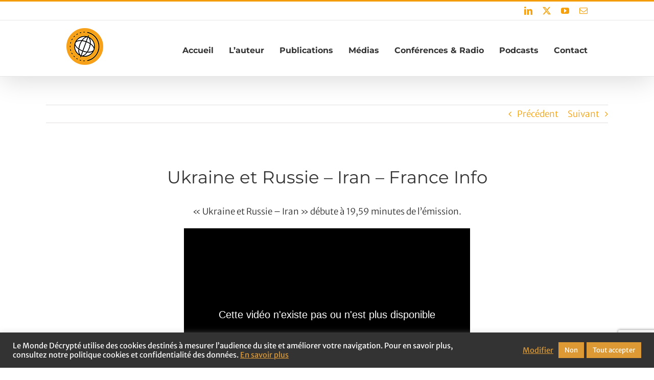

--- FILE ---
content_type: text/html; charset=UTF-8
request_url: https://www.le-monde-decrypte.com/ukraine-russie-iran/
body_size: 20542
content:
<!DOCTYPE html>
<html class="avada-html-layout-wide avada-html-header-position-top" lang="fr-FR" prefix="og: http://ogp.me/ns# fb: http://ogp.me/ns/fb#">
<head>
<meta http-equiv="X-UA-Compatible" content="IE=edge" />
<meta http-equiv="Content-Type" content="text/html; charset=utf-8"/>
<meta name="viewport" content="width=device-width, initial-scale=1" />
<meta name='robots' content='index, follow, max-image-preview:large, max-snippet:-1, max-video-preview:-1' />
<style>img:is([sizes="auto" i], [sizes^="auto," i]) { contain-intrinsic-size: 3000px 1500px }</style>
<meta name="dlm-version" content="5.1.3">
<!-- This site is optimized with the Yoast SEO plugin v26.0 - https://yoast.com/wordpress/plugins/seo/ -->
<title>Ukraine et Russie - Iran - France Info - Le Monde Décrypté</title>
<meta name="description" content="Echange de prisonniers entre la Russie et l&#039;Ukraine. Interview de Gérard Vespierre, chercheur en géopolitique, sur France Info" />
<link rel="canonical" href="https://www.le-monde-decrypte.com/ukraine-russie-iran/" />
<meta property="og:locale" content="fr_FR" />
<meta property="og:type" content="article" />
<meta property="og:title" content="Ukraine et Russie - Iran - France Info - Le Monde Décrypté" />
<meta property="og:description" content="Echange de prisonniers entre la Russie et l&#039;Ukraine. Interview de Gérard Vespierre, chercheur en géopolitique, sur France Info" />
<meta property="og:url" content="https://www.le-monde-decrypte.com/ukraine-russie-iran/" />
<meta property="og:site_name" content="Le Monde Décrypté" />
<meta property="article:published_time" content="2019-09-07T21:59:53+00:00" />
<meta property="article:modified_time" content="2019-11-26T11:16:46+00:00" />
<meta property="og:image" content="https://www.le-monde-decrypte.com/wp-content/uploads/2019/09/echange-prisonnier-ukraine-russie.jpg" />
<meta property="og:image:width" content="560" />
<meta property="og:image:height" content="317" />
<meta property="og:image:type" content="image/jpeg" />
<meta name="author" content="Gérard Vespierre" />
<meta name="twitter:card" content="summary_large_image" />
<meta name="twitter:label1" content="Écrit par" />
<meta name="twitter:data1" content="Gérard Vespierre" />
<meta name="twitter:label2" content="Durée de lecture estimée" />
<meta name="twitter:data2" content="2 minutes" />
<script type="application/ld+json" class="yoast-schema-graph">{"@context":"https://schema.org","@graph":[{"@type":"Article","@id":"https://www.le-monde-decrypte.com/ukraine-russie-iran/#article","isPartOf":{"@id":"https://www.le-monde-decrypte.com/ukraine-russie-iran/"},"author":{"name":"Gérard Vespierre","@id":"https://www.le-monde-decrypte.com/#/schema/person/982a61f65831b9f34a7de38c0efda429"},"headline":"Ukraine et Russie &#8211; Iran &#8211; France Info","datePublished":"2019-09-07T21:59:53+00:00","dateModified":"2019-11-26T11:16:46+00:00","mainEntityOfPage":{"@id":"https://www.le-monde-decrypte.com/ukraine-russie-iran/"},"wordCount":356,"publisher":{"@id":"https://www.le-monde-decrypte.com/#organization"},"image":{"@id":"https://www.le-monde-decrypte.com/ukraine-russie-iran/#primaryimage"},"thumbnailUrl":"https://www.le-monde-decrypte.com/wp-content/uploads/2019/09/echange-prisonnier-ukraine-russie.jpg","keywords":["iran","russie","ukraine"],"articleSection":["Médias - Russie"],"inLanguage":"fr-FR"},{"@type":"WebPage","@id":"https://www.le-monde-decrypte.com/ukraine-russie-iran/","url":"https://www.le-monde-decrypte.com/ukraine-russie-iran/","name":"Ukraine et Russie - Iran - France Info - Le Monde Décrypté","isPartOf":{"@id":"https://www.le-monde-decrypte.com/#website"},"primaryImageOfPage":{"@id":"https://www.le-monde-decrypte.com/ukraine-russie-iran/#primaryimage"},"image":{"@id":"https://www.le-monde-decrypte.com/ukraine-russie-iran/#primaryimage"},"thumbnailUrl":"https://www.le-monde-decrypte.com/wp-content/uploads/2019/09/echange-prisonnier-ukraine-russie.jpg","datePublished":"2019-09-07T21:59:53+00:00","dateModified":"2019-11-26T11:16:46+00:00","description":"Echange de prisonniers entre la Russie et l'Ukraine. Interview de Gérard Vespierre, chercheur en géopolitique, sur France Info","breadcrumb":{"@id":"https://www.le-monde-decrypte.com/ukraine-russie-iran/#breadcrumb"},"inLanguage":"fr-FR","potentialAction":[{"@type":"ReadAction","target":["https://www.le-monde-decrypte.com/ukraine-russie-iran/"]}]},{"@type":"ImageObject","inLanguage":"fr-FR","@id":"https://www.le-monde-decrypte.com/ukraine-russie-iran/#primaryimage","url":"https://www.le-monde-decrypte.com/wp-content/uploads/2019/09/echange-prisonnier-ukraine-russie.jpg","contentUrl":"https://www.le-monde-decrypte.com/wp-content/uploads/2019/09/echange-prisonnier-ukraine-russie.jpg","width":560,"height":317,"caption":"Echange de prisonnier Ukraine et Russie"},{"@type":"BreadcrumbList","@id":"https://www.le-monde-decrypte.com/ukraine-russie-iran/#breadcrumb","itemListElement":[{"@type":"ListItem","position":1,"name":"Accueil","item":"https://www.le-monde-decrypte.com/"},{"@type":"ListItem","position":2,"name":"Ukraine et Russie &#8211; Iran &#8211; France Info"}]},{"@type":"WebSite","@id":"https://www.le-monde-decrypte.com/#website","url":"https://www.le-monde-decrypte.com/","name":"Le Monde Décrypté","description":"Gérard Vespierres : chercheur, conférencier en géopolitique","publisher":{"@id":"https://www.le-monde-decrypte.com/#organization"},"alternateName":"Gérard Vespierre","potentialAction":[{"@type":"SearchAction","target":{"@type":"EntryPoint","urlTemplate":"https://www.le-monde-decrypte.com/?s={search_term_string}"},"query-input":{"@type":"PropertyValueSpecification","valueRequired":true,"valueName":"search_term_string"}}],"inLanguage":"fr-FR"},{"@type":"Organization","@id":"https://www.le-monde-decrypte.com/#organization","name":"Le Monde Décrypté","alternateName":"Gérard Vespierre","url":"https://www.le-monde-decrypte.com/","logo":{"@type":"ImageObject","inLanguage":"fr-FR","@id":"https://www.le-monde-decrypte.com/#/schema/logo/image/","url":"https://www.le-monde-decrypte.com/wp-content/uploads/2018/04/Gerard-Vespierre-08.jpg","contentUrl":"https://www.le-monde-decrypte.com/wp-content/uploads/2018/04/Gerard-Vespierre-08.jpg","width":442,"height":640,"caption":"Le Monde Décrypté"},"image":{"@id":"https://www.le-monde-decrypte.com/#/schema/logo/image/"},"sameAs":["https://www.linkedin.com/in/gerardvespierre/"]},{"@type":"Person","@id":"https://www.le-monde-decrypte.com/#/schema/person/982a61f65831b9f34a7de38c0efda429","name":"Gérard Vespierre","image":{"@type":"ImageObject","inLanguage":"fr-FR","@id":"https://www.le-monde-decrypte.com/#/schema/person/image/","url":"https://secure.gravatar.com/avatar/ddd155d34b15d1877b5a0b808dedfc86a6b6cf7070321de99e0da162de5a0ce9?s=96&d=blank&r=g","contentUrl":"https://secure.gravatar.com/avatar/ddd155d34b15d1877b5a0b808dedfc86a6b6cf7070321de99e0da162de5a0ce9?s=96&d=blank&r=g","caption":"Gérard Vespierre"},"description":"Chercheur, conférencier en géopolitique - Identifier toute information du monde économique, et géopolitique, même de faible intensité, porteuse de sens, réunir ces pièces, et en déduire la direction que prendront les évènements. Voilà ma pratique.","url":"https://www.le-monde-decrypte.com/author/gvespierre/"}]}</script>
<!-- / Yoast SEO plugin. -->
<link rel="alternate" type="application/rss+xml" title="Le Monde Décrypté &raquo; Flux" href="https://www.le-monde-decrypte.com/feed/" />
<link rel="alternate" type="application/rss+xml" title="Le Monde Décrypté &raquo; Flux des commentaires" href="https://www.le-monde-decrypte.com/comments/feed/" />
<link rel="shortcut icon" href="https://www.le-monde-decrypte.com/wp-content/uploads/2020/07/32-favicon.png" type="image/x-icon" />
<!-- Apple Touch Icon -->
<link rel="apple-touch-icon" sizes="180x180" href="https://www.le-monde-decrypte.com/wp-content/uploads/2020/07/114-favicon.png">
<!-- Android Icon -->
<link rel="icon" sizes="192x192" href="https://www.le-monde-decrypte.com/wp-content/uploads/2020/07/57-favicon.png">
<!-- MS Edge Icon -->
<meta name="msapplication-TileImage" content="https://www.le-monde-decrypte.com/wp-content/uploads/2020/07/72-favicon.png">
<meta name="description" content="Ukraine et Russie - Iran - France Info 
« Ukraine et Russie - Iran » débute à 19,59 minutes de l’émission. 
Interview diffusée le 7 septembre sur France Info"/>
<meta property="og:locale" content="fr_FR"/>
<meta property="og:type" content="article"/>
<meta property="og:site_name" content="Le Monde Décrypté"/>
<meta property="og:title" content="Ukraine et Russie - Iran - France Info - Le Monde Décrypté"/>
<meta property="og:description" content="Ukraine et Russie - Iran - France Info 
« Ukraine et Russie - Iran » débute à 19,59 minutes de l’émission. 
Interview diffusée le 7 septembre sur France Info"/>
<meta property="og:url" content="https://www.le-monde-decrypte.com/ukraine-russie-iran"/>
<meta property="article:published_time" content="2019-09-07T21:59:53+01:00"/>
<meta property="article:modified_time" content="2019-11-26T11:16:46+01:00"/>
<meta name="author" content="Gérard Vespierre"/>
<meta property="og:image" content="https://www.le-monde-decrypte.com/wp-content/uploads/2019/09/echange-prisonnier-ukraine-russie.jpg"/>
<meta property="og:image:width" content="560"/>
<meta property="og:image:height" content="317"/>
<meta property="og:image:type" content="image/jpeg"/>
<link rel='stylesheet' id='layerslider-css' href='https://www.le-monde-decrypte.com/wp-content/plugins/LayerSlider/assets/static/layerslider/css/layerslider.css?ver=7.15.1' type='text/css' media='all' />
<link rel='stylesheet' id='cookie-law-info-css' href='https://www.le-monde-decrypte.com/wp-content/plugins/cookie-law-info/legacy/public/css/cookie-law-info-public.css?ver=3.3.5' type='text/css' media='all' />
<link rel='stylesheet' id='cookie-law-info-gdpr-css' href='https://www.le-monde-decrypte.com/wp-content/plugins/cookie-law-info/legacy/public/css/cookie-law-info-gdpr.css?ver=3.3.5' type='text/css' media='all' />
<link rel='stylesheet' id='fusion-dynamic-css-css' href='https://www.le-monde-decrypte.com/wp-content/uploads/fusion-styles/848c4c81901a7da75048b264475dde70.min.css?ver=3.13.3' type='text/css' media='all' />
<script type="text/javascript" src="https://www.le-monde-decrypte.com/wp-includes/js/jquery/jquery.min.js?ver=3.7.1" id="jquery-core-js"></script>
<script type="text/javascript" src="https://www.le-monde-decrypte.com/wp-includes/js/jquery/jquery-migrate.min.js?ver=3.4.1" id="jquery-migrate-js"></script>
<script type="text/javascript" id="layerslider-utils-js-extra">
/* <![CDATA[ */
var LS_Meta = {"v":"7.15.1","fixGSAP":"1"};
/* ]]> */
</script>
<script type="text/javascript" src="https://www.le-monde-decrypte.com/wp-content/plugins/LayerSlider/assets/static/layerslider/js/layerslider.utils.js?ver=7.15.1" id="layerslider-utils-js"></script>
<script type="text/javascript" src="https://www.le-monde-decrypte.com/wp-content/plugins/LayerSlider/assets/static/layerslider/js/layerslider.kreaturamedia.jquery.js?ver=7.15.1" id="layerslider-js"></script>
<script type="text/javascript" src="https://www.le-monde-decrypte.com/wp-content/plugins/LayerSlider/assets/static/layerslider/js/layerslider.transitions.js?ver=7.15.1" id="layerslider-transitions-js"></script>
<script type="text/javascript" id="cookie-law-info-js-extra">
/* <![CDATA[ */
var Cli_Data = {"nn_cookie_ids":[],"cookielist":[],"non_necessary_cookies":[],"ccpaEnabled":"","ccpaRegionBased":"","ccpaBarEnabled":"","strictlyEnabled":["necessary","obligatoire"],"ccpaType":"gdpr","js_blocking":"1","custom_integration":"","triggerDomRefresh":"","secure_cookies":""};
var cli_cookiebar_settings = {"animate_speed_hide":"500","animate_speed_show":"500","background":"#333333","border":"#b1a6a6c2","border_on":"","button_1_button_colour":"#61a229","button_1_button_hover":"#4e8221","button_1_link_colour":"#fff","button_1_as_button":"1","button_1_new_win":"","button_2_button_colour":"#333","button_2_button_hover":"#292929","button_2_link_colour":"#dd9933","button_2_as_button":"","button_2_hidebar":"","button_3_button_colour":"#dd9933","button_3_button_hover":"#b17a29","button_3_link_colour":"#ffffff","button_3_as_button":"1","button_3_new_win":"","button_4_button_colour":"#dedfe0","button_4_button_hover":"#b2b2b3","button_4_link_colour":"#dd9933","button_4_as_button":"","button_7_button_colour":"#dd9933","button_7_button_hover":"#b17a29","button_7_link_colour":"#fff","button_7_as_button":"1","button_7_new_win":"","font_family":"inherit","header_fix":"","notify_animate_hide":"","notify_animate_show":"","notify_div_id":"#cookie-law-info-bar","notify_position_horizontal":"right","notify_position_vertical":"bottom","scroll_close":"","scroll_close_reload":"","accept_close_reload":"","reject_close_reload":"","showagain_tab":"","showagain_background":"#fff","showagain_border":"#000","showagain_div_id":"#cookie-law-info-again","showagain_x_position":"100px","text":"#ffffff","show_once_yn":"","show_once":"10000","logging_on":"","as_popup":"","popup_overlay":"1","bar_heading_text":"","cookie_bar_as":"banner","popup_showagain_position":"bottom-right","widget_position":"left"};
var log_object = {"ajax_url":"https:\/\/www.le-monde-decrypte.com\/wp-admin\/admin-ajax.php"};
/* ]]> */
</script>
<script type="text/javascript" src="https://www.le-monde-decrypte.com/wp-content/plugins/cookie-law-info/legacy/public/js/cookie-law-info-public.js?ver=3.3.5" id="cookie-law-info-js"></script>
<script type="text/javascript" src="https://www.le-monde-decrypte.com/wp-content/plugins/flowpaper-lite-pdf-flipbook/assets/lity/lity.min.js" id="lity-js-js"></script>
<meta name="generator" content="Powered by LayerSlider 7.15.1 - Build Heros, Sliders, and Popups. Create Animations and Beautiful, Rich Web Content as Easy as Never Before on WordPress." />
<!-- LayerSlider updates and docs at: https://layerslider.com -->
<link rel="https://api.w.org/" href="https://www.le-monde-decrypte.com/wp-json/" /><link rel="alternate" title="JSON" type="application/json" href="https://www.le-monde-decrypte.com/wp-json/wp/v2/posts/1217" /><link rel="EditURI" type="application/rsd+xml" title="RSD" href="https://www.le-monde-decrypte.com/xmlrpc.php?rsd" />
<meta name="generator" content="WordPress 6.8.3" />
<link rel='shortlink' href='https://www.le-monde-decrypte.com/?p=1217' />
<link rel="alternate" title="oEmbed (JSON)" type="application/json+oembed" href="https://www.le-monde-decrypte.com/wp-json/oembed/1.0/embed?url=https%3A%2F%2Fwww.le-monde-decrypte.com%2Fukraine-russie-iran" />
<link rel="alternate" title="oEmbed (XML)" type="text/xml+oembed" href="https://www.le-monde-decrypte.com/wp-json/oembed/1.0/embed?url=https%3A%2F%2Fwww.le-monde-decrypte.com%2Fukraine-russie-iran&#038;format=xml" />
<link rel="manifest" href="https://www.le-monde-decrypte.com/wp-json/wp/v2/web-app-manifest">
<meta name="theme-color" content="#fff">
<meta name="apple-mobile-web-app-capable" content="yes">
<meta name="mobile-web-app-capable" content="yes">
<meta name="apple-mobile-web-app-title" content="Le Monde Décrypté">
<meta name="application-name" content="Le Monde Décrypté">
<style type="text/css" id="css-fb-visibility">@media screen and (max-width: 640px){.fusion-no-small-visibility{display:none !important;}body .sm-text-align-center{text-align:center !important;}body .sm-text-align-left{text-align:left !important;}body .sm-text-align-right{text-align:right !important;}body .sm-flex-align-center{justify-content:center !important;}body .sm-flex-align-flex-start{justify-content:flex-start !important;}body .sm-flex-align-flex-end{justify-content:flex-end !important;}body .sm-mx-auto{margin-left:auto !important;margin-right:auto !important;}body .sm-ml-auto{margin-left:auto !important;}body .sm-mr-auto{margin-right:auto !important;}body .fusion-absolute-position-small{position:absolute;top:auto;width:100%;}.awb-sticky.awb-sticky-small{ position: sticky; top: var(--awb-sticky-offset,0); }}@media screen and (min-width: 641px) and (max-width: 1024px){.fusion-no-medium-visibility{display:none !important;}body .md-text-align-center{text-align:center !important;}body .md-text-align-left{text-align:left !important;}body .md-text-align-right{text-align:right !important;}body .md-flex-align-center{justify-content:center !important;}body .md-flex-align-flex-start{justify-content:flex-start !important;}body .md-flex-align-flex-end{justify-content:flex-end !important;}body .md-mx-auto{margin-left:auto !important;margin-right:auto !important;}body .md-ml-auto{margin-left:auto !important;}body .md-mr-auto{margin-right:auto !important;}body .fusion-absolute-position-medium{position:absolute;top:auto;width:100%;}.awb-sticky.awb-sticky-medium{ position: sticky; top: var(--awb-sticky-offset,0); }}@media screen and (min-width: 1025px){.fusion-no-large-visibility{display:none !important;}body .lg-text-align-center{text-align:center !important;}body .lg-text-align-left{text-align:left !important;}body .lg-text-align-right{text-align:right !important;}body .lg-flex-align-center{justify-content:center !important;}body .lg-flex-align-flex-start{justify-content:flex-start !important;}body .lg-flex-align-flex-end{justify-content:flex-end !important;}body .lg-mx-auto{margin-left:auto !important;margin-right:auto !important;}body .lg-ml-auto{margin-left:auto !important;}body .lg-mr-auto{margin-right:auto !important;}body .fusion-absolute-position-large{position:absolute;top:auto;width:100%;}.awb-sticky.awb-sticky-large{ position: sticky; top: var(--awb-sticky-offset,0); }}</style>		<script type="text/javascript">
var doc = document.documentElement;
doc.setAttribute( 'data-useragent', navigator.userAgent );
</script>
<!-- Global site tag (gtag.js) - Google Analytics -->
<script async src="https://www.googletagmanager.com/gtag/js?id=UA-117685267-1"></script>
<script>
window.dataLayer = window.dataLayer || [];
function gtag(){dataLayer.push(arguments);}
gtag('js', new Date());
gtag('config', 'UA-117685267-1');
</script>
<!-- Global site tag (gtag.js) - Google Analytics -->
<script async src="https://www.googletagmanager.com/gtag/js?id=G-FYG0S998DP"></script>
<script>
window.dataLayer = window.dataLayer || [];
function gtag(){dataLayer.push(arguments);}
gtag('js', new Date());
gtag('config', 'G-FYG0S998DP');
</script>
</head>
<body class="wp-singular post-template-default single single-post postid-1217 single-format-standard wp-theme-Avada wp-child-theme-Avada-Child-Theme fusion-image-hovers fusion-pagination-sizing fusion-button_type-flat fusion-button_span-no fusion-button_gradient-linear avada-image-rollover-circle-yes avada-image-rollover-yes avada-image-rollover-direction-left fusion-body ltr fusion-sticky-header no-tablet-sticky-header no-mobile-sticky-header no-mobile-slidingbar no-mobile-totop avada-has-rev-slider-styles fusion-disable-outline fusion-sub-menu-fade mobile-logo-pos-left layout-wide-mode avada-has-boxed-modal-shadow-none layout-scroll-offset-full avada-has-zero-margin-offset-top fusion-top-header menu-text-align-center mobile-menu-design-modern fusion-show-pagination-text fusion-header-layout-v2 avada-responsive avada-footer-fx-none avada-menu-highlight-style-bar fusion-search-form-classic fusion-main-menu-search-overlay fusion-avatar-square avada-dropdown-styles avada-blog-layout-grid avada-blog-archive-layout-grid avada-header-shadow-yes avada-menu-icon-position-left avada-has-megamenu-shadow avada-has-mainmenu-dropdown-divider avada-has-header-100-width avada-has-megamenu-item-divider avada-has-breadcrumb-mobile-hidden avada-has-titlebar-hide avada-has-pagination-padding avada-flyout-menu-direction-fade avada-ec-views-v1" data-awb-post-id="1217">
<a class="skip-link screen-reader-text" href="#content">Passer au contenu</a>
<div id="boxed-wrapper">
<div id="wrapper" class="fusion-wrapper">
<div id="home" style="position:relative;top:-1px;"></div>
<header class="fusion-header-wrapper fusion-header-shadow">
<div class="fusion-header-v2 fusion-logo-alignment fusion-logo-left fusion-sticky-menu- fusion-sticky-logo- fusion-mobile-logo-1  fusion-mobile-menu-design-modern">
<div class="fusion-secondary-header">
<div class="fusion-row">
<div class="fusion-alignright">
<div class="fusion-social-links-header"><div class="fusion-social-networks"><div class="fusion-social-networks-wrapper"><a  class="fusion-social-network-icon fusion-tooltip fusion-linkedin awb-icon-linkedin" style data-placement="right" data-title="LinkedIn" data-toggle="tooltip" title="LinkedIn" href="https://www.linkedin.com/in/gerardvespierre/" target="_blank" rel="noopener noreferrer"><span class="screen-reader-text">LinkedIn</span></a><a  class="fusion-social-network-icon fusion-tooltip fusion-twitter awb-icon-twitter" style data-placement="right" data-title="X" data-toggle="tooltip" title="X" href="https://twitter.com/gvespierre" target="_blank" rel="noopener noreferrer"><span class="screen-reader-text">X</span></a><a  class="fusion-social-network-icon fusion-tooltip fusion-youtube awb-icon-youtube" style data-placement="right" data-title="YouTube" data-toggle="tooltip" title="YouTube" href="https://www.youtube.com/channel/UCK59spOW3sKwwr3Ab5-p7EQ/featured" target="_blank" rel="noopener noreferrer"><span class="screen-reader-text">YouTube</span></a><a  class="fusion-social-network-icon fusion-tooltip fusion-mail awb-icon-mail" style data-placement="right" data-title="Email" data-toggle="tooltip" title="Email" href="mailto:gvesp&#105;e&#114;re&#064;&#103;&#109;&#097;&#105;l&#046;&#099;&#111;m" target="_self" rel="noopener noreferrer"><span class="screen-reader-text">Email</span></a></div></div></div>			</div>
</div>
</div>
<div class="fusion-header-sticky-height"></div>
<div class="fusion-header">
<div class="fusion-row">
<div class="fusion-logo" data-margin-top="" data-margin-bottom="40px" data-margin-left="0px" data-margin-right="0px">
<a class="fusion-logo-link"  href="https://www.le-monde-decrypte.com/" >
<!-- standard logo -->
<img src="https://www.le-monde-decrypte.com/wp-content/uploads/2020/07/72-favicon.png" srcset="https://www.le-monde-decrypte.com/wp-content/uploads/2020/07/72-favicon.png 1x" width="72" height="72" alt="Le Monde Décrypté Logo" data-retina_logo_url="" class="fusion-standard-logo" />
<!-- mobile logo -->
<img src="https://www.le-monde-decrypte.com/wp-content/uploads/2020/07/72-favicon.png" srcset="https://www.le-monde-decrypte.com/wp-content/uploads/2020/07/72-favicon.png 1x" width="72" height="72" alt="Le Monde Décrypté Logo" data-retina_logo_url="" class="fusion-mobile-logo" />
</a>
</div>		<nav class="fusion-main-menu" aria-label="Menu principal"><div class="fusion-overlay-search">		<form role="search" class="searchform fusion-search-form  fusion-search-form-classic" method="get" action="https://www.le-monde-decrypte.com/">
<div class="fusion-search-form-content">
<div class="fusion-search-field search-field">
<label><span class="screen-reader-text">Rechercher:</span>
<input type="search" value="" name="s" class="s" placeholder="Rechercher..." required aria-required="true" aria-label="Rechercher..."/>
</label>
</div>
<div class="fusion-search-button search-button">
<input type="submit" class="fusion-search-submit searchsubmit" aria-label="Recherche" value="&#xf002;" />
</div>
</div>
</form>
<div class="fusion-search-spacer"></div><a href="#" role="button" aria-label="Fermer la recherche" class="fusion-close-search"></a></div><ul id="menu-menu-principal" class="fusion-menu"><li  id="menu-item-51"  class="menu-item menu-item-type-post_type menu-item-object-page menu-item-home menu-item-51"  data-item-id="51"><a  href="https://www.le-monde-decrypte.com/" class="fusion-bar-highlight"><span class="menu-text">Accueil</span></a></li><li  id="menu-item-50"  class="menu-item menu-item-type-post_type menu-item-object-page menu-item-has-children menu-item-50 fusion-dropdown-menu"  data-item-id="50"><a  href="https://www.le-monde-decrypte.com/gerard-vespierre/" class="fusion-bar-highlight"><span class="menu-text">L’auteur</span></a><ul class="sub-menu"><li  id="menu-item-49"  class="menu-item menu-item-type-post_type menu-item-object-page menu-item-49 fusion-dropdown-submenu" ><a  href="https://www.le-monde-decrypte.com/gerard-vespierre/" class="fusion-bar-highlight"><span>Gérard Vespierre</span></a></li><li  id="menu-item-48"  class="menu-item menu-item-type-post_type menu-item-object-page menu-item-has-children menu-item-48 fusion-dropdown-submenu" ><a  href="https://www.le-monde-decrypte.com/concept-arcs-crises/" class="fusion-bar-highlight"><span>Concept des arcs de crises</span></a><ul class="sub-menu"><li  id="menu-item-487"  class="menu-item menu-item-type-post_type menu-item-object-page menu-item-487" ><a  href="https://www.le-monde-decrypte.com/analyse-geopolitique/" class="fusion-bar-highlight"><span>Arcs de crises</span></a></li><li  id="menu-item-486"  class="menu-item menu-item-type-post_type menu-item-object-page menu-item-486" ><a  href="https://www.le-monde-decrypte.com/mer-de-chine-geopolitique/" class="fusion-bar-highlight"><span>L’arc de crises en Mer de Chine</span></a></li><li  id="menu-item-485"  class="menu-item menu-item-type-post_type menu-item-object-page menu-item-485" ><a  href="https://www.le-monde-decrypte.com/frontiere-russe-geopolitique/" class="fusion-bar-highlight"><span>L’arc de crises de la frontière russe</span></a></li><li  id="menu-item-489"  class="menu-item menu-item-type-post_type menu-item-object-page menu-item-489" ><a  href="https://www.le-monde-decrypte.com/moyen-orient-geopolitique/" class="fusion-bar-highlight"><span>L’arc de crises du Moyen-Orient</span></a></li><li  id="menu-item-488"  class="menu-item menu-item-type-post_type menu-item-object-page menu-item-488" ><a  href="https://www.le-monde-decrypte.com/bande-saharo-sahelienne-geopolitique/" class="fusion-bar-highlight"><span>L’arc de crises de la bande saharo-sahélienne</span></a></li></ul></li></ul></li><li  id="menu-item-44"  class="menu-item menu-item-type-post_type menu-item-object-page menu-item-has-children menu-item-44 fusion-dropdown-menu"  data-item-id="44"><a  href="https://www.le-monde-decrypte.com/etude-geopolitique/" class="fusion-bar-highlight"><span class="menu-text">Publications</span></a><ul class="sub-menu"><li  id="menu-item-45"  class="menu-item menu-item-type-post_type menu-item-object-page menu-item-45 fusion-dropdown-submenu" ><a  href="https://www.le-monde-decrypte.com/moyen-orient-etude-geopolitique/" class="fusion-bar-highlight"><span>Proche et Moyen-Orient</span></a></li><li  id="menu-item-46"  class="menu-item menu-item-type-post_type menu-item-object-page menu-item-46 fusion-dropdown-submenu" ><a  href="https://www.le-monde-decrypte.com/petrole-analyse-geopolitique/" class="fusion-bar-highlight"><span>Pétrole</span></a></li><li  id="menu-item-42"  class="menu-item menu-item-type-post_type menu-item-object-page menu-item-42 fusion-dropdown-submenu" ><a  href="https://www.le-monde-decrypte.com/chine-geopolitique/" class="fusion-bar-highlight"><span>Chine</span></a></li><li  id="menu-item-43"  class="menu-item menu-item-type-post_type menu-item-object-page menu-item-43 fusion-dropdown-submenu" ><a  href="https://www.le-monde-decrypte.com/russie-geopolitique/" class="fusion-bar-highlight"><span>Russie</span></a></li><li  id="menu-item-40"  class="menu-item menu-item-type-post_type menu-item-object-page menu-item-40 fusion-dropdown-submenu" ><a  href="https://www.le-monde-decrypte.com/afrique-geopolitique/" class="fusion-bar-highlight"><span>Afrique</span></a></li><li  id="menu-item-41"  class="menu-item menu-item-type-post_type menu-item-object-page menu-item-41 fusion-dropdown-submenu" ><a  href="https://www.le-monde-decrypte.com/affaires-internationales/" class="fusion-bar-highlight"><span>Affaires internationales</span></a></li><li  id="menu-item-2272"  class="menu-item menu-item-type-post_type menu-item-object-page menu-item-2272 fusion-dropdown-submenu" ><a  href="https://www.le-monde-decrypte.com/publications-autres-themes/" class="fusion-bar-highlight"><span>Autres</span></a></li></ul></li><li  id="menu-item-38"  class="menu-item menu-item-type-post_type menu-item-object-page menu-item-has-children menu-item-38 fusion-dropdown-menu"  data-item-id="38"><a  href="https://www.le-monde-decrypte.com/conferences-geopolitique/" class="fusion-bar-highlight"><span class="menu-text">Médias</span></a><ul class="sub-menu"><li  id="menu-item-2276"  class="menu-item menu-item-type-post_type menu-item-object-page menu-item-2276 fusion-dropdown-submenu" ><a  href="https://www.le-monde-decrypte.com/gerard-vespierre-moyen-orient/" class="fusion-bar-highlight"><span>Proche et Moyen-Orient</span></a></li><li  id="menu-item-2275"  class="menu-item menu-item-type-post_type menu-item-object-page menu-item-2275 fusion-dropdown-submenu" ><a  href="https://www.le-monde-decrypte.com/gerard-vespierre-petrole/" class="fusion-bar-highlight"><span>Pétrole</span></a></li><li  id="menu-item-2274"  class="menu-item menu-item-type-post_type menu-item-object-page menu-item-2274 fusion-dropdown-submenu" ><a  href="https://www.le-monde-decrypte.com/gerard-vespierre-chine/" class="fusion-bar-highlight"><span>Chine</span></a></li><li  id="menu-item-2277"  class="menu-item menu-item-type-post_type menu-item-object-page menu-item-2277 fusion-dropdown-submenu" ><a  href="https://www.le-monde-decrypte.com/gerard-vespierre-russie/" class="fusion-bar-highlight"><span>Russie</span></a></li><li  id="menu-item-2278"  class="menu-item menu-item-type-post_type menu-item-object-page menu-item-2278 fusion-dropdown-submenu" ><a  href="https://www.le-monde-decrypte.com/gerard-vespierre-sahel/" class="fusion-bar-highlight"><span>Afrique</span></a></li><li  id="menu-item-2273"  class="menu-item menu-item-type-post_type menu-item-object-page menu-item-2273 fusion-dropdown-submenu" ><a  href="https://www.le-monde-decrypte.com/gerard-vespierre-affaires-internationales/" class="fusion-bar-highlight"><span>Affaires internationales</span></a></li><li  id="menu-item-2279"  class="menu-item menu-item-type-post_type menu-item-object-page menu-item-2279 fusion-dropdown-submenu" ><a  href="https://www.le-monde-decrypte.com/intervetions-medias-gerard-vespierre-autre-themes/" class="fusion-bar-highlight"><span>Autres</span></a></li></ul></li><li  id="menu-item-1412"  class="menu-item menu-item-type-post_type menu-item-object-page menu-item-1412"  data-item-id="1412"><a  href="https://www.le-monde-decrypte.com/conferences-gerard-verspierre/" class="fusion-bar-highlight"><span class="menu-text">Conférences &#038; Radio</span></a></li><li  id="menu-item-2260"  class="menu-item menu-item-type-post_type menu-item-object-page menu-item-2260"  data-item-id="2260"><a  href="https://www.le-monde-decrypte.com/podcast-geopolitique" class="fusion-bar-highlight"><span class="menu-text">Podcasts</span></a></li><li  id="menu-item-37"  class="menu-item menu-item-type-post_type menu-item-object-page menu-item-37"  data-item-id="37"><a  href="https://www.le-monde-decrypte.com/contact/" class="fusion-bar-highlight"><span class="menu-text">Contact</span></a></li></ul></nav>	<div class="fusion-mobile-menu-icons">
<a href="#" class="fusion-icon awb-icon-bars" aria-label="Afficher/masquer le menu mobile" aria-expanded="false"></a>
</div>
<nav class="fusion-mobile-nav-holder fusion-mobile-menu-text-align-left" aria-label="Menu principal mobile"></nav>
</div>
</div>
</div>
<div class="fusion-clearfix"></div>
</header>
<div id="sliders-container" class="fusion-slider-visibility">
</div>
<main id="main" class="clearfix ">
<div class="fusion-row" style="">
<section id="content" style="width: 100%;">
<div class="single-navigation clearfix">
<a href="https://www.le-monde-decrypte.com/nouvelles-decisions-iraniennes/" rel="prev">Précédent</a>			<a href="https://www.le-monde-decrypte.com/sites-petroliers-saoudiens" rel="next">Suivant</a>		</div>
<article id="post-1217" class="post post-1217 type-post status-publish format-standard has-post-thumbnail hentry category-russie-medias tag-iran tag-russie tag-ukraine">
<span class="entry-title" style="display: none;">Ukraine et Russie &#8211; Iran &#8211; France Info</span>
<div class="post-content">
<div class="fusion-fullwidth fullwidth-box fusion-builder-row-1 nonhundred-percent-fullwidth non-hundred-percent-height-scrolling" style="--awb-border-radius-top-left:0px;--awb-border-radius-top-right:0px;--awb-border-radius-bottom-right:0px;--awb-border-radius-bottom-left:0px;--awb-flex-wrap:wrap;" ><div class="fusion-builder-row fusion-row"><div class="fusion-layout-column fusion_builder_column fusion-builder-column-0 fusion_builder_column_1_1 1_1 fusion-one-full fusion-column-first fusion-column-last" style="--awb-bg-size:cover;"><div class="fusion-column-wrapper fusion-flex-column-wrapper-legacy"><div class="fusion-title title fusion-title-1 fusion-sep-none fusion-title-text fusion-title-size-one"><h1 class="fusion-title-heading title-heading-left" style="margin:0;"><h1 style="text-align: center;">Ukraine et Russie &#8211; Iran &#8211; France Info</h1></h1></div><div class="fusion-text fusion-text-1"><p style="text-align: center;">« Ukraine et Russie &#8211; Iran » débute à 19,59 minutes de l’émission.</p>
</div><div class="fusion-text fusion-text-2"><p style="text-align: center;"><iframe src="//embedftv-a.akamaihd.net/6a780c2707f09be5115e39a263549454" width="560" height="315" frameborder="0" scrolling="no" allowfullscreen="allowfullscreen"></iframe></p>
</div><div class="fusion-sep-clear"></div><div class="fusion-separator fusion-full-width-sep" style="margin-left: auto;margin-right: auto;margin-top:30px;width:100%;"></div><div class="fusion-sep-clear"></div><div class="fusion-text fusion-text-3"><p style="text-align: center;">Interview diffusée le 7 septembre sur France Info</p>
</div><div class="fusion-clearfix"></div></div></div></div></div>
</div>
<div class="fusion-meta-info"><div class="fusion-meta-info-wrapper">Par <span class="vcard"><span class="fn"><a href="https://www.le-monde-decrypte.com/author/gvespierre/" title="Articles par Gérard Vespierre" rel="author">Gérard Vespierre</a></span></span><span class="fusion-inline-sep">|</span><span class="updated rich-snippet-hidden">2019-11-26T12:16:46+01:00</span><span>7 septembre 2019</span><span class="fusion-inline-sep">|</span><a href="https://www.le-monde-decrypte.com/category/russie-medias/" rel="category tag">Médias - Russie</a><span class="fusion-inline-sep">|</span></div></div>													<div class="fusion-sharing-box fusion-theme-sharing-box fusion-single-sharing-box">
<h4>Partagez cet article</h4>
<div class="fusion-social-networks"><div class="fusion-social-networks-wrapper"><a  class="fusion-social-network-icon fusion-tooltip fusion-facebook awb-icon-facebook" style="color:#3b5998;" data-placement="top" data-title="Facebook" data-toggle="tooltip" title="Facebook" href="https://www.facebook.com/sharer.php?u=https%3A%2F%2Fwww.le-monde-decrypte.com%2Fukraine-russie-iran&amp;t=Ukraine%20et%20Russie%20%E2%80%93%20Iran%20%E2%80%93%20France%20Info" target="_blank" rel="noreferrer"><span class="screen-reader-text">Facebook</span></a><a  class="fusion-social-network-icon fusion-tooltip fusion-twitter awb-icon-twitter" style="color:#000000;" data-placement="top" data-title="X" data-toggle="tooltip" title="X" href="https://x.com/intent/post?url=https%3A%2F%2Fwww.le-monde-decrypte.com%2Fukraine-russie-iran&amp;text=Ukraine%20et%20Russie%20%E2%80%93%20Iran%20%E2%80%93%20France%20Info" target="_blank" rel="noopener noreferrer"><span class="screen-reader-text">X</span></a><a  class="fusion-social-network-icon fusion-tooltip fusion-linkedin awb-icon-linkedin" style="color:#0077b5;" data-placement="top" data-title="LinkedIn" data-toggle="tooltip" title="LinkedIn" href="https://www.linkedin.com/shareArticle?mini=true&amp;url=https%3A%2F%2Fwww.le-monde-decrypte.com%2Fukraine-russie-iran&amp;title=Ukraine%20et%20Russie%20%E2%80%93%20Iran%20%E2%80%93%20France%20Info&amp;summary=Ukraine%20et%20Russie%20-%20Iran%20-%20France%20Info%20%0D%0A%C2%AB%20Ukraine%20et%20Russie%20-%20Iran%20%C2%BB%20d%C3%A9bute%20%C3%A0%2019%2C59%20minutes%20de%20l%E2%80%99%C3%A9mission.%20%0D%0A%20%20%0D%0AInterview%20diffus%C3%A9e%20le%207%20septembre%20sur%20France%20Info" target="_blank" rel="noopener noreferrer"><span class="screen-reader-text">LinkedIn</span></a><a  class="fusion-social-network-icon fusion-tooltip fusion-whatsapp awb-icon-whatsapp" style="color:#77e878;" data-placement="top" data-title="WhatsApp" data-toggle="tooltip" title="WhatsApp" href="https://api.whatsapp.com/send?text=https%3A%2F%2Fwww.le-monde-decrypte.com%2Fukraine-russie-iran" target="_blank" rel="noopener noreferrer"><span class="screen-reader-text">WhatsApp</span></a><a  class="fusion-social-network-icon fusion-tooltip fusion-mail awb-icon-mail fusion-last-social-icon" style="color:#000000;" data-placement="top" data-title="Email" data-toggle="tooltip" title="Email" href="mailto:?body=https://www.le-monde-decrypte.com/ukraine-russie-iran&amp;subject=Ukraine%20et%20Russie%20%E2%80%93%20Iran%20%E2%80%93%20France%20Info" target="_self" rel="noopener noreferrer"><span class="screen-reader-text">Email</span></a><div class="fusion-clearfix"></div></div></div>	</div>
<section class="related-posts single-related-posts">
<div class="fusion-title fusion-title-size-two sep-single sep-solid" style="margin-top:0px;margin-bottom:31px;">
<h2 class="title-heading-left" style="margin:0;">
Articles similaires					</h2>
<span class="awb-title-spacer"></span>
<div class="title-sep-container">
<div class="title-sep sep-single sep-solid"></div>
</div>
</div>
<div class="awb-carousel awb-swiper awb-swiper-carousel fusion-carousel-title-below-image" data-imagesize="auto" data-metacontent="yes" data-autoplay="no" data-touchscroll="no" data-columns="3" data-itemmargin="44px" data-itemwidth="180" data-scrollitems="">
<div class="swiper-wrapper">
<div class="swiper-slide">
<div class="fusion-carousel-item-wrapper">
<div  class="fusion-image-wrapper" aria-haspopup="true">
<img width="900" height="500" src="https://www.le-monde-decrypte.com/wp-content/uploads/2025/11/POUTINE_TRUMP_MENACES_NUCLEAIRES.jpg" class="attachment-full size-full wp-post-image" alt="Poutine-Trump, Menaces nucléaires réciproques" decoding="async" fetchpriority="high" srcset="https://www.le-monde-decrypte.com/wp-content/uploads/2025/11/POUTINE_TRUMP_MENACES_NUCLEAIRES-200x111.jpg 200w, https://www.le-monde-decrypte.com/wp-content/uploads/2025/11/POUTINE_TRUMP_MENACES_NUCLEAIRES-400x222.jpg 400w, https://www.le-monde-decrypte.com/wp-content/uploads/2025/11/POUTINE_TRUMP_MENACES_NUCLEAIRES-600x333.jpg 600w, https://www.le-monde-decrypte.com/wp-content/uploads/2025/11/POUTINE_TRUMP_MENACES_NUCLEAIRES-800x444.jpg 800w, https://www.le-monde-decrypte.com/wp-content/uploads/2025/11/POUTINE_TRUMP_MENACES_NUCLEAIRES.jpg 900w" sizes="(min-width: 2200px) 100vw, (min-width: 784px) 367px, (min-width: 712px) 550px, (min-width: 640px) 712px, " /><div class="fusion-rollover">
<div class="fusion-rollover-content">
<a class="fusion-rollover-link" href="https://www.le-monde-decrypte.com/poutine-trump-menaces-nucleaires-reciproques/">Poutine-Trump, Menaces nucléaires réciproques &#8211; France Info</a>
<a class="fusion-link-wrapper" href="https://www.le-monde-decrypte.com/poutine-trump-menaces-nucleaires-reciproques/" aria-label="Poutine-Trump, Menaces nucléaires réciproques &#8211; France Info"></a>
</div>
</div>
</div>
<h4 class="fusion-carousel-title">
<a class="fusion-related-posts-title-link" href="https://www.le-monde-decrypte.com/poutine-trump-menaces-nucleaires-reciproques/" target="_self" title="Poutine-Trump, Menaces nucléaires réciproques &#8211; France Info">Poutine-Trump, Menaces nucléaires réciproques &#8211; France Info</a>
</h4>
<div class="fusion-carousel-meta">
<span class="fusion-date">2 novembre 2025</span>
</div><!-- fusion-carousel-meta -->
</div><!-- fusion-carousel-item-wrapper -->
</div>
<div class="swiper-slide">
<div class="fusion-carousel-item-wrapper">
<div  class="fusion-image-wrapper" aria-haspopup="true">
<img width="900" height="500" src="https://www.le-monde-decrypte.com/wp-content/uploads/2025/10/venezuela.jpg" class="attachment-full size-full wp-post-image" alt="Venezuela, l&#039;autre enjeu États-Unis/Russie" decoding="async" srcset="https://www.le-monde-decrypte.com/wp-content/uploads/2025/10/venezuela-200x111.jpg 200w, https://www.le-monde-decrypte.com/wp-content/uploads/2025/10/venezuela-400x222.jpg 400w, https://www.le-monde-decrypte.com/wp-content/uploads/2025/10/venezuela-600x333.jpg 600w, https://www.le-monde-decrypte.com/wp-content/uploads/2025/10/venezuela-800x444.jpg 800w, https://www.le-monde-decrypte.com/wp-content/uploads/2025/10/venezuela.jpg 900w" sizes="(min-width: 2200px) 100vw, (min-width: 784px) 367px, (min-width: 712px) 550px, (min-width: 640px) 712px, " /><div class="fusion-rollover">
<div class="fusion-rollover-content">
<a class="fusion-rollover-link" href="https://www.le-monde-decrypte.com/venezuela-autre-enjeu-etats-unis-russie/">Venezuela, l&rsquo;autre enjeu États-Unis/Russie</a>
<a class="fusion-link-wrapper" href="https://www.le-monde-decrypte.com/venezuela-autre-enjeu-etats-unis-russie/" aria-label="Venezuela, l&rsquo;autre enjeu États-Unis/Russie"></a>
</div>
</div>
</div>
<h4 class="fusion-carousel-title">
<a class="fusion-related-posts-title-link" href="https://www.le-monde-decrypte.com/venezuela-autre-enjeu-etats-unis-russie/" target="_self" title="Venezuela, l&rsquo;autre enjeu États-Unis/Russie">Venezuela, l&rsquo;autre enjeu États-Unis/Russie</a>
</h4>
<div class="fusion-carousel-meta">
<span class="fusion-date">28 octobre 2025</span>
</div><!-- fusion-carousel-meta -->
</div><!-- fusion-carousel-item-wrapper -->
</div>
<div class="swiper-slide">
<div class="fusion-carousel-item-wrapper">
<div  class="fusion-image-wrapper" aria-haspopup="true">
<img width="900" height="500" src="https://www.le-monde-decrypte.com/wp-content/uploads/2025/10/trump-poutine.jpg" class="attachment-full size-full wp-post-image" alt="Trump-Poutine Pourquoi une deuxième rencontre ?" decoding="async" srcset="https://www.le-monde-decrypte.com/wp-content/uploads/2025/10/trump-poutine-200x111.jpg 200w, https://www.le-monde-decrypte.com/wp-content/uploads/2025/10/trump-poutine-400x222.jpg 400w, https://www.le-monde-decrypte.com/wp-content/uploads/2025/10/trump-poutine-600x333.jpg 600w, https://www.le-monde-decrypte.com/wp-content/uploads/2025/10/trump-poutine-800x444.jpg 800w, https://www.le-monde-decrypte.com/wp-content/uploads/2025/10/trump-poutine.jpg 900w" sizes="(min-width: 2200px) 100vw, (min-width: 784px) 367px, (min-width: 712px) 550px, (min-width: 640px) 712px, " /><div class="fusion-rollover">
<div class="fusion-rollover-content">
<a class="fusion-rollover-link" href="https://www.le-monde-decrypte.com/trump-poutine-pourquoi-une-deuxieme-rencontre/">Trump-Poutine Pourquoi une deuxième rencontre ?</a>
<a class="fusion-link-wrapper" href="https://www.le-monde-decrypte.com/trump-poutine-pourquoi-une-deuxieme-rencontre/" aria-label="Trump-Poutine Pourquoi une deuxième rencontre ?"></a>
</div>
</div>
</div>
<h4 class="fusion-carousel-title">
<a class="fusion-related-posts-title-link" href="https://www.le-monde-decrypte.com/trump-poutine-pourquoi-une-deuxieme-rencontre/" target="_self" title="Trump-Poutine Pourquoi une deuxième rencontre ?">Trump-Poutine Pourquoi une deuxième rencontre ?</a>
</h4>
<div class="fusion-carousel-meta">
<span class="fusion-date">20 octobre 2025</span>
</div><!-- fusion-carousel-meta -->
</div><!-- fusion-carousel-item-wrapper -->
</div>
</div><!-- swiper-wrapper -->
<div class="awb-swiper-button awb-swiper-button-prev"><i class="awb-icon-angle-left"></i></div><div class="awb-swiper-button awb-swiper-button-next"><i class="awb-icon-angle-right"></i></div>	</div><!-- fusion-carousel -->
</section><!-- related-posts -->
</article>
</section>
						
</div>  <!-- fusion-row -->
</main>  <!-- #main -->
<div class="fusion-footer">
<footer class="fusion-footer-widget-area fusion-widget-area">
<div class="fusion-row">
<div class="fusion-columns fusion-columns-3 fusion-widget-area">
<div class="fusion-column col-lg-4 col-md-4 col-sm-4">
<section id="custom_html-3" class="widget_text fusion-footer-widget-column widget widget_custom_html"><h4 class="widget-title">Grands chapitres</h4><div class="textwidget custom-html-widget"></div><div style="clear:both;"></div></section><section id="menu-widget-4" class="fusion-footer-widget-column widget menu"><style type="text/css">#menu-widget-4{text-align:left;}#fusion-menu-widget-4 li{display:inline-block;}#fusion-menu-widget-4 ul li a{display:inline-block;padding:0;border:0;color:#fff;font-size:13px;}#fusion-menu-widget-4 ul li a:after{content:"|";color:#fff;padding-right:10px;padding-left:10px;font-size:13px;}#fusion-menu-widget-4 ul li a:hover,#fusion-menu-widget-4 ul .menu-item.current-menu-item a{color:#ccc;}#fusion-menu-widget-4 ul li:last-child a:after{display:none;}#fusion-menu-widget-4 ul li .fusion-widget-cart-number{margin:0 7px;background-color:#ccc;color:#fff;}#fusion-menu-widget-4 ul li.fusion-active-cart-icon .fusion-widget-cart-icon:after{color:#ccc;}</style><nav id="fusion-menu-widget-4" class="fusion-widget-menu" aria-label="Secondary navigation"><ul id="menu-menu-footer" class="menu"><li id="menu-item-474" class="menu-item menu-item-type-post_type menu-item-object-page menu-item-474"><a href="https://www.le-monde-decrypte.com/gerard-vespierre/">L’auteur</a></li><li id="menu-item-473" class="menu-item menu-item-type-post_type menu-item-object-page menu-item-473"><a href="https://www.le-monde-decrypte.com/analyse-geopolitique/">Arcs de crises</a></li><li id="menu-item-66" class="menu-item menu-item-type-post_type menu-item-object-page menu-item-66"><a href="https://www.le-monde-decrypte.com/etude-geopolitique/">Publications</a></li><li id="menu-item-1448" class="menu-item menu-item-type-post_type menu-item-object-page menu-item-1448"><a href="https://www.le-monde-decrypte.com/conferences-geopolitique/">Médias</a></li><li id="menu-item-1446" class="menu-item menu-item-type-post_type menu-item-object-page menu-item-1446"><a href="https://www.le-monde-decrypte.com/conferences-gerard-verspierre/">Conférences et radios</a></li><li id="menu-item-2259" class="menu-item menu-item-type-post_type menu-item-object-page menu-item-2259"><a href="https://www.le-monde-decrypte.com/podcast-geopolitique">Podcasts</a></li><li id="menu-item-470" class="menu-item menu-item-type-post_type menu-item-object-page menu-item-470"><a href="https://www.le-monde-decrypte.com/contact/">Contact</a></li></ul></nav><div style="clear:both;"></div></section><section id="social_links-widget-2" class="fusion-footer-widget-column widget social_links"><h4 class="widget-title">Suivez-moi</h4>
<div class="fusion-social-networks">
<div class="fusion-social-networks-wrapper">
<a class="fusion-social-network-icon fusion-tooltip fusion-linkedin awb-icon-linkedin" href="https://www.linkedin.com/in/gerardvespierre/"  data-placement="top" data-title="LinkedIn" data-toggle="tooltip" data-original-title=""  title="LinkedIn" aria-label="LinkedIn" rel="noopener noreferrer" target="_blank" style="font-size:22px;color:#fff;"></a>
<a class="fusion-social-network-icon fusion-tooltip fusion-twitter awb-icon-twitter" href="https://twitter.com/gvespierre"  data-placement="top" data-title="Twitter" data-toggle="tooltip" data-original-title=""  title="Twitter" aria-label="Twitter" rel="noopener noreferrer" target="_blank" style="font-size:22px;color:#fff;"></a>
<a class="fusion-social-network-icon fusion-tooltip fusion-youtube awb-icon-youtube" href="https://www.youtube.com/channel/UCK59spOW3sKwwr3Ab5-p7EQ/featured"  data-placement="top" data-title="Youtube" data-toggle="tooltip" data-original-title=""  title="YouTube" aria-label="YouTube" rel="noopener noreferrer" target="_blank" style="font-size:22px;color:#fff;"></a>
</div>
</div>
<div style="clear:both;"></div></section>																					</div>
<div class="fusion-column col-lg-4 col-md-4 col-sm-4">
<section id="text-2" class="fusion-footer-widget-column widget widget_text"><h4 class="widget-title">Gérard Vespierre</h4>			<div class="textwidget"><div class="page" title="Page 1">
<div class="section">
<div class="layoutArea">
<div class="column">
<p><span style="font-size:13px;">Il y a naturellement plusieurs façons de regarder le monde. Celle que je propose est de donner une priorité absolue aux faits.</span></p>
<p><span style="font-size:13px;">Je vous remercie de parcourir les pages qui suivent et serai ravi d&rsquo;échanger par mail de, contribuer à vos analyses, rédiger des articles, ou  encore de participer à vos tables rondes ou conférences.</span></p>
</div>
<p><span style="font-size:13px;"><em>Gérard Vespierre, chercheur, conférencier en géopolitique</em></span></p>
</div>
</div>
</div>
</div>
<div style="clear:both;"></div></section>																					</div>
<div class="fusion-column fusion-column-last col-lg-4 col-md-4 col-sm-4">
<section id="recent-posts-3" class="fusion-footer-widget-column widget widget_recent_entries">
<h4 class="widget-title">Derniers écrits et interventions</h4>
<ul>
<li>
<a href="https://www.le-monde-decrypte.com/la-francophonie-a-t-elle-toute-sa-place-dans-la-geopolitique-francaise/">La Francophonie, a-t-elle toute sa place dans la géopolitique française ?</a>
</li>
<li>
<a href="https://www.le-monde-decrypte.com/les-otages-francais-en-iran-sortent-enfin-de-prison/">Les otages français en Iran sortent enfin, de prison &#8211; France Info</a>
</li>
<li>
<a href="https://www.le-monde-decrypte.com/poutine-trump-menaces-nucleaires-reciproques/">Poutine-Trump, Menaces nucléaires réciproques &#8211; France Info</a>
</li>
<li>
<a href="https://www.le-monde-decrypte.com/venezuela-autre-enjeu-etats-unis-russie/">Venezuela, l&rsquo;autre enjeu États-Unis/Russie</a>
</li>
<li>
<a href="https://www.le-monde-decrypte.com/trump-poutine-pourquoi-une-deuxieme-rencontre/">Trump-Poutine Pourquoi une deuxième rencontre ?</a>
</li>
</ul>
<div style="clear:both;"></div></section>																					</div>
<div class="fusion-clearfix"></div>
</div> <!-- fusion-columns -->
</div> <!-- fusion-row -->
</footer> <!-- fusion-footer-widget-area -->
<footer id="footer" class="fusion-footer-copyright-area">
<div class="fusion-row">
<div class="fusion-copyright-content">
<div class="fusion-copyright-notice">
<div>
Copyright <script>document.write(new Date().getFullYear());</script> Le Monde Décrypté | Tous droits réservés | <a href="https://www.le-monde-decrypte.com/mentions-legales/">Mentions légales et politique de confidentialité</a>
<br><br>
Agence web : <a "rel=notfollow" href="https://lescouturiersdelacom.fr" target="_blank">Les Couturiers de la Com'</a>	</div>
</div>
</div> <!-- fusion-fusion-copyright-content -->
</div> <!-- fusion-row -->
</footer> <!-- #footer -->
</div> <!-- fusion-footer -->
</div> <!-- wrapper -->
</div> <!-- #boxed-wrapper -->
<a class="fusion-one-page-text-link fusion-page-load-link" tabindex="-1" href="#" aria-hidden="true">Page load link</a>
<div class="avada-footer-scripts">
<script type="text/javascript">var fusionNavIsCollapsed=function(e){var t,n;window.innerWidth<=e.getAttribute("data-breakpoint")?(e.classList.add("collapse-enabled"),e.classList.remove("awb-menu_desktop"),e.classList.contains("expanded")||window.dispatchEvent(new CustomEvent("fusion-mobile-menu-collapsed",{detail:{nav:e}})),(n=e.querySelectorAll(".menu-item-has-children.expanded")).length&&n.forEach((function(e){e.querySelector(".awb-menu__open-nav-submenu_mobile").setAttribute("aria-expanded","false")}))):(null!==e.querySelector(".menu-item-has-children.expanded .awb-menu__open-nav-submenu_click")&&e.querySelector(".menu-item-has-children.expanded .awb-menu__open-nav-submenu_click").click(),e.classList.remove("collapse-enabled"),e.classList.add("awb-menu_desktop"),null!==e.querySelector(".awb-menu__main-ul")&&e.querySelector(".awb-menu__main-ul").removeAttribute("style")),e.classList.add("no-wrapper-transition"),clearTimeout(t),t=setTimeout(()=>{e.classList.remove("no-wrapper-transition")},400),e.classList.remove("loading")},fusionRunNavIsCollapsed=function(){var e,t=document.querySelectorAll(".awb-menu");for(e=0;e<t.length;e++)fusionNavIsCollapsed(t[e])};function avadaGetScrollBarWidth(){var e,t,n,l=document.createElement("p");return l.style.width="100%",l.style.height="200px",(e=document.createElement("div")).style.position="absolute",e.style.top="0px",e.style.left="0px",e.style.visibility="hidden",e.style.width="200px",e.style.height="150px",e.style.overflow="hidden",e.appendChild(l),document.body.appendChild(e),t=l.offsetWidth,e.style.overflow="scroll",t==(n=l.offsetWidth)&&(n=e.clientWidth),document.body.removeChild(e),jQuery("html").hasClass("awb-scroll")&&10<t-n?10:t-n}fusionRunNavIsCollapsed(),window.addEventListener("fusion-resize-horizontal",fusionRunNavIsCollapsed);</script><script type="speculationrules">
{"prefetch":[{"source":"document","where":{"and":[{"href_matches":"\/*"},{"not":{"href_matches":["\/wp-*.php","\/wp-admin\/*","\/wp-content\/uploads\/*","\/wp-content\/*","\/wp-content\/plugins\/*","\/wp-content\/themes\/Avada-Child-Theme\/*","\/wp-content\/themes\/Avada\/*","\/*\\?(.+)"]}},{"not":{"selector_matches":"a[rel~=\"nofollow\"]"}},{"not":{"selector_matches":".no-prefetch, .no-prefetch a"}}]},"eagerness":"conservative"}]}
</script>
<!--googleoff: all--><div id="cookie-law-info-bar" data-nosnippet="true"><span><div class="cli-bar-container cli-style-v2"><div class="cli-bar-message">Le Monde Décrypté utilise des cookies destinés à mesurer l’audience du site et améliorer votre navigation. Pour en savoir plus, consultez notre politique cookies et confidentialité des données. <a href="/mentions-legales/#confidentialite" id="CONSTANT_OPEN_URL" target="_blank" class="cli-plugin-main-link" style="display:inline-block">En savoir plus</a></div><div class="cli-bar-btn_container"><a role='button' class="cli_settings_button" style="margin:0px 5px 0px 0px">Modifier</a><a role='button' id="cookie_action_close_header_reject" class="medium cli-plugin-button cli-plugin-main-button cookie_action_close_header_reject cli_action_button wt-cli-reject-btn" data-cli_action="reject">Non</a><a id="wt-cli-accept-all-btn" role='button' data-cli_action="accept_all" class="wt-cli-element medium cli-plugin-button wt-cli-accept-all-btn cookie_action_close_header cli_action_button">Tout accepter</a></div></div></span></div><div id="cookie-law-info-again" style="display:none" data-nosnippet="true"><span id="cookie_hdr_showagain">Manage consent</span></div><div class="cli-modal" data-nosnippet="true" id="cliSettingsPopup" tabindex="-1" role="dialog" aria-labelledby="cliSettingsPopup" aria-hidden="true">
<div class="cli-modal-dialog" role="document">
<div class="cli-modal-content cli-bar-popup">
<button type="button" class="cli-modal-close" id="cliModalClose">
<svg class="" viewBox="0 0 24 24"><path d="M19 6.41l-1.41-1.41-5.59 5.59-5.59-5.59-1.41 1.41 5.59 5.59-5.59 5.59 1.41 1.41 5.59-5.59 5.59 5.59 1.41-1.41-5.59-5.59z"></path><path d="M0 0h24v24h-24z" fill="none"></path></svg>
<span class="wt-cli-sr-only">Fermer</span>
</button>
<div class="cli-modal-body">
<div class="cli-container-fluid cli-tab-container">
<div class="cli-row">
<div class="cli-col-12 cli-align-items-stretch cli-px-0">
<div class="cli-privacy-overview">
<h4>Privacy Overview</h4>				<div class="cli-privacy-content">
<div class="cli-privacy-content-text">This website uses cookies to improve your experience while you navigate through the website. Out of these, the cookies that are categorized as necessary are stored on your browser as they are essential for the working of basic functionalities of the website. We also use third-party cookies that help us analyze and understand how you use this website. These cookies will be stored in your browser only with your consent. You also have the option to opt-out of these cookies. But opting out of some of these cookies may affect your browsing experience.</div>
</div>
<a class="cli-privacy-readmore" aria-label="Voir plus" role="button" data-readmore-text="Voir plus" data-readless-text="Voir moins"></a>			</div>
</div>
<div class="cli-col-12 cli-align-items-stretch cli-px-0 cli-tab-section-container">
<div class="cli-tab-section">
<div class="cli-tab-header">
<a role="button" tabindex="0" class="cli-nav-link cli-settings-mobile" data-target="necessary" data-toggle="cli-toggle-tab">
Necessary							</a>
<div class="wt-cli-necessary-checkbox">
<input type="checkbox" class="cli-user-preference-checkbox"  id="wt-cli-checkbox-necessary" data-id="checkbox-necessary" checked="checked"  />
<label class="form-check-label" for="wt-cli-checkbox-necessary">Necessary</label>
</div>
<span class="cli-necessary-caption">Toujours activé</span>
</div>
<div class="cli-tab-content">
<div class="cli-tab-pane cli-fade" data-id="necessary">
<div class="wt-cli-cookie-description">
Necessary cookies are absolutely essential for the website to function properly. These cookies ensure basic functionalities and security features of the website, anonymously.
<table class="cookielawinfo-row-cat-table cookielawinfo-winter"><thead><tr><th class="cookielawinfo-column-1">Cookie</th><th class="cookielawinfo-column-3">Durée</th><th class="cookielawinfo-column-4">Description</th></tr></thead><tbody><tr class="cookielawinfo-row"><td class="cookielawinfo-column-1">cookielawinfo-checkbox-analytics</td><td class="cookielawinfo-column-3">11 months</td><td class="cookielawinfo-column-4">This cookie is set by GDPR Cookie Consent plugin. The cookie is used to store the user consent for the cookies in the category "Analytics".</td></tr><tr class="cookielawinfo-row"><td class="cookielawinfo-column-1">cookielawinfo-checkbox-functional</td><td class="cookielawinfo-column-3">11 months</td><td class="cookielawinfo-column-4">The cookie is set by GDPR cookie consent to record the user consent for the cookies in the category "Functional".</td></tr><tr class="cookielawinfo-row"><td class="cookielawinfo-column-1">cookielawinfo-checkbox-necessary</td><td class="cookielawinfo-column-3">11 months</td><td class="cookielawinfo-column-4">This cookie is set by GDPR Cookie Consent plugin. The cookies is used to store the user consent for the cookies in the category "Necessary".</td></tr><tr class="cookielawinfo-row"><td class="cookielawinfo-column-1">cookielawinfo-checkbox-others</td><td class="cookielawinfo-column-3">11 months</td><td class="cookielawinfo-column-4">This cookie is set by GDPR Cookie Consent plugin. The cookie is used to store the user consent for the cookies in the category "Other.</td></tr><tr class="cookielawinfo-row"><td class="cookielawinfo-column-1">cookielawinfo-checkbox-performance</td><td class="cookielawinfo-column-3">11 months</td><td class="cookielawinfo-column-4">This cookie is set by GDPR Cookie Consent plugin. The cookie is used to store the user consent for the cookies in the category "Performance".</td></tr><tr class="cookielawinfo-row"><td class="cookielawinfo-column-1">viewed_cookie_policy</td><td class="cookielawinfo-column-3">11 months</td><td class="cookielawinfo-column-4">The cookie is set by the GDPR Cookie Consent plugin and is used to store whether or not user has consented to the use of cookies. It does not store any personal data.</td></tr></tbody></table>								</div>
</div>
</div>
</div>
<div class="cli-tab-section">
<div class="cli-tab-header">
<a role="button" tabindex="0" class="cli-nav-link cli-settings-mobile" data-target="functional" data-toggle="cli-toggle-tab">
Functional							</a>
<div class="cli-switch">
<input type="checkbox" id="wt-cli-checkbox-functional" class="cli-user-preference-checkbox"  data-id="checkbox-functional" />
<label for="wt-cli-checkbox-functional" class="cli-slider" data-cli-enable="Activé" data-cli-disable="Désactivé"><span class="wt-cli-sr-only">Functional</span></label>
</div>
</div>
<div class="cli-tab-content">
<div class="cli-tab-pane cli-fade" data-id="functional">
<div class="wt-cli-cookie-description">
Functional cookies help to perform certain functionalities like sharing the content of the website on social media platforms, collect feedbacks, and other third-party features.
</div>
</div>
</div>
</div>
<div class="cli-tab-section">
<div class="cli-tab-header">
<a role="button" tabindex="0" class="cli-nav-link cli-settings-mobile" data-target="performance" data-toggle="cli-toggle-tab">
Performance							</a>
<div class="cli-switch">
<input type="checkbox" id="wt-cli-checkbox-performance" class="cli-user-preference-checkbox"  data-id="checkbox-performance" />
<label for="wt-cli-checkbox-performance" class="cli-slider" data-cli-enable="Activé" data-cli-disable="Désactivé"><span class="wt-cli-sr-only">Performance</span></label>
</div>
</div>
<div class="cli-tab-content">
<div class="cli-tab-pane cli-fade" data-id="performance">
<div class="wt-cli-cookie-description">
Performance cookies are used to understand and analyze the key performance indexes of the website which helps in delivering a better user experience for the visitors.
</div>
</div>
</div>
</div>
<div class="cli-tab-section">
<div class="cli-tab-header">
<a role="button" tabindex="0" class="cli-nav-link cli-settings-mobile" data-target="analytics" data-toggle="cli-toggle-tab">
Analytics							</a>
<div class="cli-switch">
<input type="checkbox" id="wt-cli-checkbox-analytics" class="cli-user-preference-checkbox"  data-id="checkbox-analytics" />
<label for="wt-cli-checkbox-analytics" class="cli-slider" data-cli-enable="Activé" data-cli-disable="Désactivé"><span class="wt-cli-sr-only">Analytics</span></label>
</div>
</div>
<div class="cli-tab-content">
<div class="cli-tab-pane cli-fade" data-id="analytics">
<div class="wt-cli-cookie-description">
Analytical cookies are used to understand how visitors interact with the website. These cookies help provide information on metrics the number of visitors, bounce rate, traffic source, etc.
</div>
</div>
</div>
</div>
<div class="cli-tab-section">
<div class="cli-tab-header">
<a role="button" tabindex="0" class="cli-nav-link cli-settings-mobile" data-target="advertisement" data-toggle="cli-toggle-tab">
Advertisement							</a>
<div class="cli-switch">
<input type="checkbox" id="wt-cli-checkbox-advertisement" class="cli-user-preference-checkbox"  data-id="checkbox-advertisement" />
<label for="wt-cli-checkbox-advertisement" class="cli-slider" data-cli-enable="Activé" data-cli-disable="Désactivé"><span class="wt-cli-sr-only">Advertisement</span></label>
</div>
</div>
<div class="cli-tab-content">
<div class="cli-tab-pane cli-fade" data-id="advertisement">
<div class="wt-cli-cookie-description">
Advertisement cookies are used to provide visitors with relevant ads and marketing campaigns. These cookies track visitors across websites and collect information to provide customized ads.
</div>
</div>
</div>
</div>
<div class="cli-tab-section">
<div class="cli-tab-header">
<a role="button" tabindex="0" class="cli-nav-link cli-settings-mobile" data-target="others" data-toggle="cli-toggle-tab">
Others							</a>
<div class="cli-switch">
<input type="checkbox" id="wt-cli-checkbox-others" class="cli-user-preference-checkbox"  data-id="checkbox-others" />
<label for="wt-cli-checkbox-others" class="cli-slider" data-cli-enable="Activé" data-cli-disable="Désactivé"><span class="wt-cli-sr-only">Others</span></label>
</div>
</div>
<div class="cli-tab-content">
<div class="cli-tab-pane cli-fade" data-id="others">
<div class="wt-cli-cookie-description">
Other uncategorized cookies are those that are being analyzed and have not been classified into a category as yet.
</div>
</div>
</div>
</div>
</div>
</div>
</div>
</div>
<div class="cli-modal-footer">
<div class="wt-cli-element cli-container-fluid cli-tab-container">
<div class="cli-row">
<div class="cli-col-12 cli-align-items-stretch cli-px-0">
<div class="cli-tab-footer wt-cli-privacy-overview-actions">
<a id="wt-cli-privacy-save-btn" role="button" tabindex="0" data-cli-action="accept" class="wt-cli-privacy-btn cli_setting_save_button wt-cli-privacy-accept-btn cli-btn">Enregistrer &amp; appliquer</a>
</div>
</div>
</div>
</div>
</div>
</div>
</div>
</div>
<div class="cli-modal-backdrop cli-fade cli-settings-overlay"></div>
<div class="cli-modal-backdrop cli-fade cli-popupbar-overlay"></div>
<!--googleon: all-->	<script type="module">
import { Workbox } from "https:\/\/www.le-monde-decrypte.com\/wp-content\/plugins\/pwa\/wp-includes\/js\/workbox-v7.3.0\/workbox-window.prod.js";
if ( 'serviceWorker' in navigator ) {
window.wp = window.wp || {};
window.wp.serviceWorkerWindow = new Workbox(
"https:\/\/www.le-monde-decrypte.com\/wp.serviceworker",
{"scope":"\/"}			);
window.wp.serviceWorkerWindow.register();
}
</script>
<style id='global-styles-inline-css' type='text/css'>
:root{--wp--preset--aspect-ratio--square: 1;--wp--preset--aspect-ratio--4-3: 4/3;--wp--preset--aspect-ratio--3-4: 3/4;--wp--preset--aspect-ratio--3-2: 3/2;--wp--preset--aspect-ratio--2-3: 2/3;--wp--preset--aspect-ratio--16-9: 16/9;--wp--preset--aspect-ratio--9-16: 9/16;--wp--preset--color--black: #000000;--wp--preset--color--cyan-bluish-gray: #abb8c3;--wp--preset--color--white: #ffffff;--wp--preset--color--pale-pink: #f78da7;--wp--preset--color--vivid-red: #cf2e2e;--wp--preset--color--luminous-vivid-orange: #ff6900;--wp--preset--color--luminous-vivid-amber: #fcb900;--wp--preset--color--light-green-cyan: #7bdcb5;--wp--preset--color--vivid-green-cyan: #00d084;--wp--preset--color--pale-cyan-blue: #8ed1fc;--wp--preset--color--vivid-cyan-blue: #0693e3;--wp--preset--color--vivid-purple: #9b51e0;--wp--preset--color--awb-color-1: rgba(255,255,255,1);--wp--preset--color--awb-color-2: rgba(246,246,246,1);--wp--preset--color--awb-color-3: rgba(224,222,222,1);--wp--preset--color--awb-color-4: rgba(160,206,78,1);--wp--preset--color--awb-color-5: rgba(246,161,12,1);--wp--preset--color--awb-color-6: rgba(244,155,0,1);--wp--preset--color--awb-color-7: rgba(116,116,116,1);--wp--preset--color--awb-color-8: rgba(51,51,51,1);--wp--preset--color--awb-color-custom-10: rgba(235,234,234,1);--wp--preset--color--awb-color-custom-11: rgba(235,234,234,0.8);--wp--preset--color--awb-color-custom-12: rgba(54,56,57,1);--wp--preset--color--awb-color-custom-13: rgba(68,68,68,1);--wp--preset--color--awb-color-custom-14: rgba(232,232,232,1);--wp--preset--color--awb-color-custom-15: rgba(249,249,249,1);--wp--preset--color--awb-color-custom-16: rgba(229,229,229,1);--wp--preset--color--awb-color-custom-17: rgba(191,191,191,1);--wp--preset--gradient--vivid-cyan-blue-to-vivid-purple: linear-gradient(135deg,rgba(6,147,227,1) 0%,rgb(155,81,224) 100%);--wp--preset--gradient--light-green-cyan-to-vivid-green-cyan: linear-gradient(135deg,rgb(122,220,180) 0%,rgb(0,208,130) 100%);--wp--preset--gradient--luminous-vivid-amber-to-luminous-vivid-orange: linear-gradient(135deg,rgba(252,185,0,1) 0%,rgba(255,105,0,1) 100%);--wp--preset--gradient--luminous-vivid-orange-to-vivid-red: linear-gradient(135deg,rgba(255,105,0,1) 0%,rgb(207,46,46) 100%);--wp--preset--gradient--very-light-gray-to-cyan-bluish-gray: linear-gradient(135deg,rgb(238,238,238) 0%,rgb(169,184,195) 100%);--wp--preset--gradient--cool-to-warm-spectrum: linear-gradient(135deg,rgb(74,234,220) 0%,rgb(151,120,209) 20%,rgb(207,42,186) 40%,rgb(238,44,130) 60%,rgb(251,105,98) 80%,rgb(254,248,76) 100%);--wp--preset--gradient--blush-light-purple: linear-gradient(135deg,rgb(255,206,236) 0%,rgb(152,150,240) 100%);--wp--preset--gradient--blush-bordeaux: linear-gradient(135deg,rgb(254,205,165) 0%,rgb(254,45,45) 50%,rgb(107,0,62) 100%);--wp--preset--gradient--luminous-dusk: linear-gradient(135deg,rgb(255,203,112) 0%,rgb(199,81,192) 50%,rgb(65,88,208) 100%);--wp--preset--gradient--pale-ocean: linear-gradient(135deg,rgb(255,245,203) 0%,rgb(182,227,212) 50%,rgb(51,167,181) 100%);--wp--preset--gradient--electric-grass: linear-gradient(135deg,rgb(202,248,128) 0%,rgb(113,206,126) 100%);--wp--preset--gradient--midnight: linear-gradient(135deg,rgb(2,3,129) 0%,rgb(40,116,252) 100%);--wp--preset--font-size--small: 12.75px;--wp--preset--font-size--medium: 20px;--wp--preset--font-size--large: 25.5px;--wp--preset--font-size--x-large: 42px;--wp--preset--font-size--normal: 17px;--wp--preset--font-size--xlarge: 34px;--wp--preset--font-size--huge: 51px;--wp--preset--spacing--20: 0.44rem;--wp--preset--spacing--30: 0.67rem;--wp--preset--spacing--40: 1rem;--wp--preset--spacing--50: 1.5rem;--wp--preset--spacing--60: 2.25rem;--wp--preset--spacing--70: 3.38rem;--wp--preset--spacing--80: 5.06rem;--wp--preset--shadow--natural: 6px 6px 9px rgba(0, 0, 0, 0.2);--wp--preset--shadow--deep: 12px 12px 50px rgba(0, 0, 0, 0.4);--wp--preset--shadow--sharp: 6px 6px 0px rgba(0, 0, 0, 0.2);--wp--preset--shadow--outlined: 6px 6px 0px -3px rgba(255, 255, 255, 1), 6px 6px rgba(0, 0, 0, 1);--wp--preset--shadow--crisp: 6px 6px 0px rgba(0, 0, 0, 1);}:where(.is-layout-flex){gap: 0.5em;}:where(.is-layout-grid){gap: 0.5em;}body .is-layout-flex{display: flex;}.is-layout-flex{flex-wrap: wrap;align-items: center;}.is-layout-flex > :is(*, div){margin: 0;}body .is-layout-grid{display: grid;}.is-layout-grid > :is(*, div){margin: 0;}:where(.wp-block-columns.is-layout-flex){gap: 2em;}:where(.wp-block-columns.is-layout-grid){gap: 2em;}:where(.wp-block-post-template.is-layout-flex){gap: 1.25em;}:where(.wp-block-post-template.is-layout-grid){gap: 1.25em;}.has-black-color{color: var(--wp--preset--color--black) !important;}.has-cyan-bluish-gray-color{color: var(--wp--preset--color--cyan-bluish-gray) !important;}.has-white-color{color: var(--wp--preset--color--white) !important;}.has-pale-pink-color{color: var(--wp--preset--color--pale-pink) !important;}.has-vivid-red-color{color: var(--wp--preset--color--vivid-red) !important;}.has-luminous-vivid-orange-color{color: var(--wp--preset--color--luminous-vivid-orange) !important;}.has-luminous-vivid-amber-color{color: var(--wp--preset--color--luminous-vivid-amber) !important;}.has-light-green-cyan-color{color: var(--wp--preset--color--light-green-cyan) !important;}.has-vivid-green-cyan-color{color: var(--wp--preset--color--vivid-green-cyan) !important;}.has-pale-cyan-blue-color{color: var(--wp--preset--color--pale-cyan-blue) !important;}.has-vivid-cyan-blue-color{color: var(--wp--preset--color--vivid-cyan-blue) !important;}.has-vivid-purple-color{color: var(--wp--preset--color--vivid-purple) !important;}.has-black-background-color{background-color: var(--wp--preset--color--black) !important;}.has-cyan-bluish-gray-background-color{background-color: var(--wp--preset--color--cyan-bluish-gray) !important;}.has-white-background-color{background-color: var(--wp--preset--color--white) !important;}.has-pale-pink-background-color{background-color: var(--wp--preset--color--pale-pink) !important;}.has-vivid-red-background-color{background-color: var(--wp--preset--color--vivid-red) !important;}.has-luminous-vivid-orange-background-color{background-color: var(--wp--preset--color--luminous-vivid-orange) !important;}.has-luminous-vivid-amber-background-color{background-color: var(--wp--preset--color--luminous-vivid-amber) !important;}.has-light-green-cyan-background-color{background-color: var(--wp--preset--color--light-green-cyan) !important;}.has-vivid-green-cyan-background-color{background-color: var(--wp--preset--color--vivid-green-cyan) !important;}.has-pale-cyan-blue-background-color{background-color: var(--wp--preset--color--pale-cyan-blue) !important;}.has-vivid-cyan-blue-background-color{background-color: var(--wp--preset--color--vivid-cyan-blue) !important;}.has-vivid-purple-background-color{background-color: var(--wp--preset--color--vivid-purple) !important;}.has-black-border-color{border-color: var(--wp--preset--color--black) !important;}.has-cyan-bluish-gray-border-color{border-color: var(--wp--preset--color--cyan-bluish-gray) !important;}.has-white-border-color{border-color: var(--wp--preset--color--white) !important;}.has-pale-pink-border-color{border-color: var(--wp--preset--color--pale-pink) !important;}.has-vivid-red-border-color{border-color: var(--wp--preset--color--vivid-red) !important;}.has-luminous-vivid-orange-border-color{border-color: var(--wp--preset--color--luminous-vivid-orange) !important;}.has-luminous-vivid-amber-border-color{border-color: var(--wp--preset--color--luminous-vivid-amber) !important;}.has-light-green-cyan-border-color{border-color: var(--wp--preset--color--light-green-cyan) !important;}.has-vivid-green-cyan-border-color{border-color: var(--wp--preset--color--vivid-green-cyan) !important;}.has-pale-cyan-blue-border-color{border-color: var(--wp--preset--color--pale-cyan-blue) !important;}.has-vivid-cyan-blue-border-color{border-color: var(--wp--preset--color--vivid-cyan-blue) !important;}.has-vivid-purple-border-color{border-color: var(--wp--preset--color--vivid-purple) !important;}.has-vivid-cyan-blue-to-vivid-purple-gradient-background{background: var(--wp--preset--gradient--vivid-cyan-blue-to-vivid-purple) !important;}.has-light-green-cyan-to-vivid-green-cyan-gradient-background{background: var(--wp--preset--gradient--light-green-cyan-to-vivid-green-cyan) !important;}.has-luminous-vivid-amber-to-luminous-vivid-orange-gradient-background{background: var(--wp--preset--gradient--luminous-vivid-amber-to-luminous-vivid-orange) !important;}.has-luminous-vivid-orange-to-vivid-red-gradient-background{background: var(--wp--preset--gradient--luminous-vivid-orange-to-vivid-red) !important;}.has-very-light-gray-to-cyan-bluish-gray-gradient-background{background: var(--wp--preset--gradient--very-light-gray-to-cyan-bluish-gray) !important;}.has-cool-to-warm-spectrum-gradient-background{background: var(--wp--preset--gradient--cool-to-warm-spectrum) !important;}.has-blush-light-purple-gradient-background{background: var(--wp--preset--gradient--blush-light-purple) !important;}.has-blush-bordeaux-gradient-background{background: var(--wp--preset--gradient--blush-bordeaux) !important;}.has-luminous-dusk-gradient-background{background: var(--wp--preset--gradient--luminous-dusk) !important;}.has-pale-ocean-gradient-background{background: var(--wp--preset--gradient--pale-ocean) !important;}.has-electric-grass-gradient-background{background: var(--wp--preset--gradient--electric-grass) !important;}.has-midnight-gradient-background{background: var(--wp--preset--gradient--midnight) !important;}.has-small-font-size{font-size: var(--wp--preset--font-size--small) !important;}.has-medium-font-size{font-size: var(--wp--preset--font-size--medium) !important;}.has-large-font-size{font-size: var(--wp--preset--font-size--large) !important;}.has-x-large-font-size{font-size: var(--wp--preset--font-size--x-large) !important;}
:where(.wp-block-post-template.is-layout-flex){gap: 1.25em;}:where(.wp-block-post-template.is-layout-grid){gap: 1.25em;}
:where(.wp-block-columns.is-layout-flex){gap: 2em;}:where(.wp-block-columns.is-layout-grid){gap: 2em;}
:root :where(.wp-block-pullquote){font-size: 1.5em;line-height: 1.6;}
</style>
<link rel='stylesheet' id='wp-block-library-css' href='https://www.le-monde-decrypte.com/wp-includes/css/dist/block-library/style.min.css?ver=6.8.3' type='text/css' media='all' />
<style id='wp-block-library-theme-inline-css' type='text/css'>
.wp-block-audio :where(figcaption){color:#555;font-size:13px;text-align:center}.is-dark-theme .wp-block-audio :where(figcaption){color:#ffffffa6}.wp-block-audio{margin:0 0 1em}.wp-block-code{border:1px solid #ccc;border-radius:4px;font-family:Menlo,Consolas,monaco,monospace;padding:.8em 1em}.wp-block-embed :where(figcaption){color:#555;font-size:13px;text-align:center}.is-dark-theme .wp-block-embed :where(figcaption){color:#ffffffa6}.wp-block-embed{margin:0 0 1em}.blocks-gallery-caption{color:#555;font-size:13px;text-align:center}.is-dark-theme .blocks-gallery-caption{color:#ffffffa6}:root :where(.wp-block-image figcaption){color:#555;font-size:13px;text-align:center}.is-dark-theme :root :where(.wp-block-image figcaption){color:#ffffffa6}.wp-block-image{margin:0 0 1em}.wp-block-pullquote{border-bottom:4px solid;border-top:4px solid;color:currentColor;margin-bottom:1.75em}.wp-block-pullquote cite,.wp-block-pullquote footer,.wp-block-pullquote__citation{color:currentColor;font-size:.8125em;font-style:normal;text-transform:uppercase}.wp-block-quote{border-left:.25em solid;margin:0 0 1.75em;padding-left:1em}.wp-block-quote cite,.wp-block-quote footer{color:currentColor;font-size:.8125em;font-style:normal;position:relative}.wp-block-quote:where(.has-text-align-right){border-left:none;border-right:.25em solid;padding-left:0;padding-right:1em}.wp-block-quote:where(.has-text-align-center){border:none;padding-left:0}.wp-block-quote.is-large,.wp-block-quote.is-style-large,.wp-block-quote:where(.is-style-plain){border:none}.wp-block-search .wp-block-search__label{font-weight:700}.wp-block-search__button{border:1px solid #ccc;padding:.375em .625em}:where(.wp-block-group.has-background){padding:1.25em 2.375em}.wp-block-separator.has-css-opacity{opacity:.4}.wp-block-separator{border:none;border-bottom:2px solid;margin-left:auto;margin-right:auto}.wp-block-separator.has-alpha-channel-opacity{opacity:1}.wp-block-separator:not(.is-style-wide):not(.is-style-dots){width:100px}.wp-block-separator.has-background:not(.is-style-dots){border-bottom:none;height:1px}.wp-block-separator.has-background:not(.is-style-wide):not(.is-style-dots){height:2px}.wp-block-table{margin:0 0 1em}.wp-block-table td,.wp-block-table th{word-break:normal}.wp-block-table :where(figcaption){color:#555;font-size:13px;text-align:center}.is-dark-theme .wp-block-table :where(figcaption){color:#ffffffa6}.wp-block-video :where(figcaption){color:#555;font-size:13px;text-align:center}.is-dark-theme .wp-block-video :where(figcaption){color:#ffffffa6}.wp-block-video{margin:0 0 1em}:root :where(.wp-block-template-part.has-background){margin-bottom:0;margin-top:0;padding:1.25em 2.375em}
</style>
<style id='classic-theme-styles-inline-css' type='text/css'>
/*! This file is auto-generated */
.wp-block-button__link{color:#fff;background-color:#32373c;border-radius:9999px;box-shadow:none;text-decoration:none;padding:calc(.667em + 2px) calc(1.333em + 2px);font-size:1.125em}.wp-block-file__button{background:#32373c;color:#fff;text-decoration:none}
</style>
<link rel='stylesheet' id='cookie-law-info-table-css' href='https://www.le-monde-decrypte.com/wp-content/plugins/cookie-law-info/legacy/public/css/cookie-law-info-table.css?ver=3.3.5' type='text/css' media='all' />
<script type="text/javascript" src="https://www.le-monde-decrypte.com/wp-includes/js/dist/hooks.min.js?ver=4d63a3d491d11ffd8ac6" id="wp-hooks-js"></script>
<script type="text/javascript" src="https://www.le-monde-decrypte.com/wp-includes/js/dist/i18n.min.js?ver=5e580eb46a90c2b997e6" id="wp-i18n-js"></script>
<script type="text/javascript" id="wp-i18n-js-after">
/* <![CDATA[ */
wp.i18n.setLocaleData( { 'text direction\u0004ltr': [ 'ltr' ] } );
/* ]]> */
</script>
<script type="text/javascript" src="https://www.le-monde-decrypte.com/wp-content/plugins/contact-form-7/includes/swv/js/index.js?ver=6.1.2" id="swv-js"></script>
<script type="text/javascript" id="contact-form-7-js-translations">
/* <![CDATA[ */
( function( domain, translations ) {
var localeData = translations.locale_data[ domain ] || translations.locale_data.messages;
localeData[""].domain = domain;
wp.i18n.setLocaleData( localeData, domain );
} )( "contact-form-7", {"translation-revision-date":"2025-02-06 12:02:14+0000","generator":"GlotPress\/4.0.1","domain":"messages","locale_data":{"messages":{"":{"domain":"messages","plural-forms":"nplurals=2; plural=n > 1;","lang":"fr"},"This contact form is placed in the wrong place.":["Ce formulaire de contact est plac\u00e9 dans un mauvais endroit."],"Error:":["Erreur\u00a0:"]}},"comment":{"reference":"includes\/js\/index.js"}} );
/* ]]> */
</script>
<script type="text/javascript" id="contact-form-7-js-before">
/* <![CDATA[ */
var wpcf7 = {
"api": {
"root": "https:\/\/www.le-monde-decrypte.com\/wp-json\/",
"namespace": "contact-form-7\/v1"
}
};
/* ]]> */
</script>
<script type="text/javascript" src="https://www.le-monde-decrypte.com/wp-content/plugins/contact-form-7/includes/js/index.js?ver=6.1.2" id="contact-form-7-js"></script>
<script type="text/javascript" id="dlm-xhr-js-extra">
/* <![CDATA[ */
var dlmXHRtranslations = {"error":"Une erreur s\u2019est produite lors de la tentative de t\u00e9l\u00e9chargement du fichier. Veuillez r\u00e9essayer.","not_found":"Le t\u00e9l\u00e9chargement n\u2019existe pas.","no_file_path":"Aucun chemin de fichier d\u00e9fini.","no_file_paths":"Aucun chemin de fichier sp\u00e9cifi\u00e9.","filetype":"Le t\u00e9l\u00e9chargement n\u2019est pas autoris\u00e9 pour ce type de fichier.","file_access_denied":"Acc\u00e8s refus\u00e9 \u00e0 ce fichier.","access_denied":"Acc\u00e8s refus\u00e9. Vous n\u2019avez pas les droits pour t\u00e9l\u00e9charger ce fichier.","security_error":"Something is wrong with the file path.","file_not_found":"Fichier introuvable."};
/* ]]> */
</script>
<script type="text/javascript" id="dlm-xhr-js-before">
/* <![CDATA[ */
const dlmXHR = {"xhr_links":{"class":["download-link","download-button"]},"prevent_duplicates":true,"ajaxUrl":"https:\/\/www.le-monde-decrypte.com\/wp-admin\/admin-ajax.php"}; dlmXHRinstance = {}; const dlmXHRGlobalLinks = "https://www.le-monde-decrypte.com/download/"; const dlmNonXHRGlobalLinks = []; dlmXHRgif = "https://www.le-monde-decrypte.com/wp-includes/images/spinner.gif"; const dlmXHRProgress = "1"
/* ]]> */
</script>
<script type="text/javascript" src="https://www.le-monde-decrypte.com/wp-content/plugins/download-monitor/assets/js/dlm-xhr.min.js?ver=5.1.3" id="dlm-xhr-js"></script>
<script type="text/javascript" id="dlm-xhr-js-after">
/* <![CDATA[ */
document.addEventListener("dlm-xhr-modal-data", function(event) { if ("undefined" !== typeof event.detail.headers["x-dlm-tc-required"]) { event.detail.data["action"] = "dlm_terms_conditions_modal"; event.detail.data["dlm_modal_response"] = "true"; }});
document.addEventListener("dlm-xhr-modal-data", function(event) {if ("undefined" !== typeof event.detail.headers["x-dlm-members-locked"]) {event.detail.data["action"] = "dlm_members_conditions_modal";event.detail.data["dlm_modal_response"] = "true";event.detail.data["dlm_members_form_redirect"] = "https://www.le-monde-decrypte.com/ukraine-russie-iran";}});
/* ]]> */
</script>
<script type="text/javascript" src="https://www.google.com/recaptcha/api.js?render=6Ld5iYgUAAAAAFF9SQqWDhMPIur-8bIQcsBUvitl&amp;ver=3.0" id="google-recaptcha-js"></script>
<script type="text/javascript" src="https://www.le-monde-decrypte.com/wp-includes/js/dist/vendor/wp-polyfill.min.js?ver=3.15.0" id="wp-polyfill-js"></script>
<script type="text/javascript" id="wpcf7-recaptcha-js-before">
/* <![CDATA[ */
var wpcf7_recaptcha = {
"sitekey": "6Ld5iYgUAAAAAFF9SQqWDhMPIur-8bIQcsBUvitl",
"actions": {
"homepage": "homepage",
"contactform": "contactform"
}
};
/* ]]> */
</script>
<script type="text/javascript" src="https://www.le-monde-decrypte.com/wp-content/plugins/contact-form-7/modules/recaptcha/index.js?ver=6.1.2" id="wpcf7-recaptcha-js"></script>
<script type="text/javascript" src="https://www.le-monde-decrypte.com/wp-content/themes/Avada/includes/lib/assets/min/js/library/cssua.js?ver=2.1.28" id="cssua-js"></script>
<script type="text/javascript" id="fusion-animations-js-extra">
/* <![CDATA[ */
var fusionAnimationsVars = {"status_css_animations":"desktop"};
/* ]]> */
</script>
<script type="text/javascript" src="https://www.le-monde-decrypte.com/wp-content/plugins/fusion-builder/assets/js/min/general/fusion-animations.js?ver=3.13.3" id="fusion-animations-js"></script>
<script type="text/javascript" src="https://www.le-monde-decrypte.com/wp-content/plugins/fusion-builder/assets/js/min/library/gsap.js?ver=3.13.3" id="gsap-js"></script>
<script type="text/javascript" src="https://www.le-monde-decrypte.com/wp-content/plugins/fusion-builder/assets/js/min/library/ScrollTrigger.js?ver=3.13.3" id="gsap-scroll-trigger-js"></script>
<script type="text/javascript" src="https://www.le-monde-decrypte.com/wp-content/plugins/fusion-builder/assets/js/min/library/SplitType.js?ver=3.13.3" id="split-type-js"></script>
<script type="text/javascript" src="https://www.le-monde-decrypte.com/wp-content/themes/Avada/includes/lib/assets/min/js/general/awb-tabs-widget.js?ver=3.13.3" id="awb-tabs-widget-js"></script>
<script type="text/javascript" src="https://www.le-monde-decrypte.com/wp-content/themes/Avada/includes/lib/assets/min/js/general/awb-vertical-menu-widget.js?ver=3.13.3" id="awb-vertical-menu-widget-js"></script>
<script type="text/javascript" src="https://www.le-monde-decrypte.com/wp-content/themes/Avada/includes/lib/assets/min/js/library/modernizr.js?ver=3.3.1" id="modernizr-js"></script>
<script type="text/javascript" id="fusion-js-extra">
/* <![CDATA[ */
var fusionJSVars = {"visibility_small":"640","visibility_medium":"1024"};
/* ]]> */
</script>
<script type="text/javascript" src="https://www.le-monde-decrypte.com/wp-content/themes/Avada/includes/lib/assets/min/js/general/fusion.js?ver=3.13.3" id="fusion-js"></script>
<script type="text/javascript" src="https://www.le-monde-decrypte.com/wp-content/themes/Avada/includes/lib/assets/min/js/library/swiper.js?ver=11.2.5" id="swiper-js"></script>
<script type="text/javascript" src="https://www.le-monde-decrypte.com/wp-content/themes/Avada/includes/lib/assets/min/js/library/bootstrap.transition.js?ver=3.3.6" id="bootstrap-transition-js"></script>
<script type="text/javascript" src="https://www.le-monde-decrypte.com/wp-content/themes/Avada/includes/lib/assets/min/js/library/bootstrap.tooltip.js?ver=3.3.5" id="bootstrap-tooltip-js"></script>
<script type="text/javascript" src="https://www.le-monde-decrypte.com/wp-content/themes/Avada/includes/lib/assets/min/js/library/jquery.requestAnimationFrame.js?ver=1" id="jquery-request-animation-frame-js"></script>
<script type="text/javascript" src="https://www.le-monde-decrypte.com/wp-content/themes/Avada/includes/lib/assets/min/js/library/jquery.easing.js?ver=1.3" id="jquery-easing-js"></script>
<script type="text/javascript" src="https://www.le-monde-decrypte.com/wp-content/themes/Avada/includes/lib/assets/min/js/library/jquery.fitvids.js?ver=1.1" id="jquery-fitvids-js"></script>
<script type="text/javascript" src="https://www.le-monde-decrypte.com/wp-content/themes/Avada/includes/lib/assets/min/js/library/jquery.flexslider.js?ver=2.7.2" id="jquery-flexslider-js"></script>
<script type="text/javascript" id="jquery-lightbox-js-extra">
/* <![CDATA[ */
var fusionLightboxVideoVars = {"lightbox_video_width":"1280","lightbox_video_height":"720"};
/* ]]> */
</script>
<script type="text/javascript" src="https://www.le-monde-decrypte.com/wp-content/themes/Avada/includes/lib/assets/min/js/library/jquery.ilightbox.js?ver=2.2.3" id="jquery-lightbox-js"></script>
<script type="text/javascript" src="https://www.le-monde-decrypte.com/wp-content/themes/Avada/includes/lib/assets/min/js/library/jquery.mousewheel.js?ver=3.0.6" id="jquery-mousewheel-js"></script>
<script type="text/javascript" src="https://www.le-monde-decrypte.com/wp-content/themes/Avada/includes/lib/assets/min/js/library/jquery.fade.js?ver=1" id="jquery-fade-js"></script>
<script type="text/javascript" src="https://www.le-monde-decrypte.com/wp-content/themes/Avada/includes/lib/assets/min/js/library/imagesLoaded.js?ver=3.1.8" id="images-loaded-js"></script>
<script type="text/javascript" id="fusion-equal-heights-js-extra">
/* <![CDATA[ */
var fusionEqualHeightVars = {"content_break_point":"800"};
/* ]]> */
</script>
<script type="text/javascript" src="https://www.le-monde-decrypte.com/wp-content/themes/Avada/includes/lib/assets/min/js/general/fusion-equal-heights.js?ver=1" id="fusion-equal-heights-js"></script>
<script type="text/javascript" src="https://www.le-monde-decrypte.com/wp-content/themes/Avada/includes/lib/assets/min/js/library/fusion-parallax.js?ver=1" id="fusion-parallax-js"></script>
<script type="text/javascript" id="fusion-video-general-js-extra">
/* <![CDATA[ */
var fusionVideoGeneralVars = {"status_vimeo":"1","status_yt":"1"};
/* ]]> */
</script>
<script type="text/javascript" src="https://www.le-monde-decrypte.com/wp-content/themes/Avada/includes/lib/assets/min/js/library/fusion-video-general.js?ver=1" id="fusion-video-general-js"></script>
<script type="text/javascript" id="fusion-video-bg-js-extra">
/* <![CDATA[ */
var fusionVideoBgVars = {"status_vimeo":"1","status_yt":"1"};
/* ]]> */
</script>
<script type="text/javascript" src="https://www.le-monde-decrypte.com/wp-content/themes/Avada/includes/lib/assets/min/js/library/fusion-video-bg.js?ver=1" id="fusion-video-bg-js"></script>
<script type="text/javascript" id="fusion-lightbox-js-extra">
/* <![CDATA[ */
var fusionLightboxVars = {"status_lightbox":"1","lightbox_gallery":"1","lightbox_skin":"metro-white","lightbox_title":"1","lightbox_zoom":"1","lightbox_arrows":"1","lightbox_slideshow_speed":"5000","lightbox_loop":"0","lightbox_autoplay":"","lightbox_opacity":"0.9","lightbox_desc":"1","lightbox_social":"1","lightbox_social_links":{"facebook":{"source":"https:\/\/www.facebook.com\/sharer.php?u={URL}","text":"Partager sur Facebook"},"twitter":{"source":"https:\/\/x.com\/intent\/post?url={URL}","text":"Partager sur X"},"linkedin":{"source":"https:\/\/www.linkedin.com\/shareArticle?mini=true&url={URL}","text":"Partager sur LinkedIn"},"whatsapp":{"source":"https:\/\/api.whatsapp.com\/send?text={URL}","text":"Partager sur WhatsApp"},"mail":{"source":"mailto:?body={URL}","text":"Partage par Email"}},"lightbox_deeplinking":"1","lightbox_path":"vertical","lightbox_post_images":"1","lightbox_animation_speed":"normal","l10n":{"close":"Appuyez sur Esc pour fermer","enterFullscreen":"Passer en mode plein \u00e9cran (Maj + Entr\u00e9e)","exitFullscreen":"Quitter le plein \u00e9cran (Maj+Entr\u00e9e)","slideShow":"Diaporama","next":"Suivant","previous":"Pr\u00e9c\u00e9dent"}};
/* ]]> */
</script>
<script type="text/javascript" src="https://www.le-monde-decrypte.com/wp-content/themes/Avada/includes/lib/assets/min/js/general/fusion-lightbox.js?ver=1" id="fusion-lightbox-js"></script>
<script type="text/javascript" src="https://www.le-monde-decrypte.com/wp-content/themes/Avada/includes/lib/assets/min/js/general/fusion-tooltip.js?ver=1" id="fusion-tooltip-js"></script>
<script type="text/javascript" src="https://www.le-monde-decrypte.com/wp-content/themes/Avada/includes/lib/assets/min/js/general/fusion-sharing-box.js?ver=1" id="fusion-sharing-box-js"></script>
<script type="text/javascript" src="https://www.le-monde-decrypte.com/wp-content/themes/Avada/includes/lib/assets/min/js/library/jquery.sticky-kit.js?ver=1.1.2" id="jquery-sticky-kit-js"></script>
<script type="text/javascript" src="https://www.le-monde-decrypte.com/wp-content/themes/Avada/includes/lib/assets/min/js/library/fusion-youtube.js?ver=2.2.1" id="fusion-youtube-js"></script>
<script type="text/javascript" src="https://www.le-monde-decrypte.com/wp-content/themes/Avada/includes/lib/assets/min/js/library/vimeoPlayer.js?ver=2.2.1" id="vimeo-player-js"></script>
<script type="text/javascript" src="https://www.le-monde-decrypte.com/wp-content/themes/Avada/includes/lib/assets/min/js/general/fusion-general-global.js?ver=3.13.3" id="fusion-general-global-js"></script>
<script type="text/javascript" src="https://www.le-monde-decrypte.com/wp-content/themes/Avada/assets/min/js/general/avada-general-footer.js?ver=7.13.3" id="avada-general-footer-js"></script>
<script type="text/javascript" src="https://www.le-monde-decrypte.com/wp-content/themes/Avada/assets/min/js/general/avada-quantity.js?ver=7.13.3" id="avada-quantity-js"></script>
<script type="text/javascript" src="https://www.le-monde-decrypte.com/wp-content/themes/Avada/assets/min/js/general/avada-crossfade-images.js?ver=7.13.3" id="avada-crossfade-images-js"></script>
<script type="text/javascript" src="https://www.le-monde-decrypte.com/wp-content/themes/Avada/assets/min/js/general/avada-select.js?ver=7.13.3" id="avada-select-js"></script>
<script type="text/javascript" src="https://www.le-monde-decrypte.com/wp-content/themes/Avada/assets/min/js/general/avada-contact-form-7.js?ver=7.13.3" id="avada-contact-form-7-js"></script>
<script type="text/javascript" id="avada-live-search-js-extra">
/* <![CDATA[ */
var avadaLiveSearchVars = {"live_search":"1","ajaxurl":"https:\/\/www.le-monde-decrypte.com\/wp-admin\/admin-ajax.php","no_search_results":"Aucun r\u00e9sultat de recherche ne correspond \u00e0 votre requ\u00eate. Veuillez r\u00e9essayer","min_char_count":"4","per_page":"100","show_feat_img":"1","display_post_type":"1"};
/* ]]> */
</script>
<script type="text/javascript" src="https://www.le-monde-decrypte.com/wp-content/themes/Avada/assets/min/js/general/avada-live-search.js?ver=7.13.3" id="avada-live-search-js"></script>
<script type="text/javascript" src="https://www.le-monde-decrypte.com/wp-content/themes/Avada/includes/lib/assets/min/js/general/fusion-alert.js?ver=6.8.3" id="fusion-alert-js"></script>
<script type="text/javascript" src="https://www.le-monde-decrypte.com/wp-content/plugins/fusion-builder/assets/js/min/general/awb-off-canvas.js?ver=3.13.3" id="awb-off-canvas-js"></script>
<script type="text/javascript" id="fusion-flexslider-js-extra">
/* <![CDATA[ */
var fusionFlexSliderVars = {"status_vimeo":"1","slideshow_autoplay":"1","slideshow_speed":"7000","pagination_video_slide":"","status_yt":"1","flex_smoothHeight":"false"};
/* ]]> */
</script>
<script type="text/javascript" src="https://www.le-monde-decrypte.com/wp-content/themes/Avada/includes/lib/assets/min/js/general/fusion-flexslider.js?ver=6.8.3" id="fusion-flexslider-js"></script>
<script type="text/javascript" src="https://www.le-monde-decrypte.com/wp-content/plugins/fusion-builder/assets/js/min/general/fusion-column-legacy.js?ver=6.8.3" id="fusion-column-legacy-js"></script>
<script type="text/javascript" src="https://www.le-monde-decrypte.com/wp-content/plugins/fusion-builder/assets/js/min/library/jquery.textillate.js?ver=3.13.3" id="jquery-title-textillate-js"></script>
<script type="text/javascript" src="https://www.le-monde-decrypte.com/wp-content/plugins/fusion-builder/assets/js/min/general/fusion-title.js?ver=6.8.3" id="fusion-title-js"></script>
<script type="text/javascript" src="https://www.le-monde-decrypte.com/wp-content/plugins/fusion-builder/assets/js/min/general/awb-background-slider.js?ver=6.8.3" id="awb-background-slider-js"></script>
<script type="text/javascript" id="awb-carousel-js-extra">
/* <![CDATA[ */
var awbCarouselVars = {"related_posts_speed":"2500","carousel_speed":"2500"};
/* ]]> */
</script>
<script type="text/javascript" src="https://www.le-monde-decrypte.com/wp-content/themes/Avada/includes/lib/assets/min/js/general/awb-carousel.js?ver=6.8.3" id="awb-carousel-js"></script>
<script type="text/javascript" id="fusion-container-js-extra">
/* <![CDATA[ */
var fusionContainerVars = {"content_break_point":"800","container_hundred_percent_height_mobile":"0","is_sticky_header_transparent":"0","hundred_percent_scroll_sensitivity":"450"};
/* ]]> */
</script>
<script type="text/javascript" src="https://www.le-monde-decrypte.com/wp-content/plugins/fusion-builder/assets/js/min/general/fusion-container.js?ver=3.13.3" id="fusion-container-js"></script>
<script type="text/javascript" src="https://www.le-monde-decrypte.com/wp-content/themes/Avada/assets/min/js/library/jquery.elasticslider.js?ver=7.13.3" id="jquery-elastic-slider-js"></script>
<script type="text/javascript" id="avada-elastic-slider-js-extra">
/* <![CDATA[ */
var avadaElasticSliderVars = {"tfes_autoplay":"1","tfes_animation":"sides","tfes_interval":"3000","tfes_speed":"800","tfes_width":"150"};
/* ]]> */
</script>
<script type="text/javascript" src="https://www.le-monde-decrypte.com/wp-content/themes/Avada/assets/min/js/general/avada-elastic-slider.js?ver=7.13.3" id="avada-elastic-slider-js"></script>
<script type="text/javascript" id="avada-drop-down-js-extra">
/* <![CDATA[ */
var avadaSelectVars = {"avada_drop_down":"1"};
/* ]]> */
</script>
<script type="text/javascript" src="https://www.le-monde-decrypte.com/wp-content/themes/Avada/assets/min/js/general/avada-drop-down.js?ver=7.13.3" id="avada-drop-down-js"></script>
<script type="text/javascript" id="avada-to-top-js-extra">
/* <![CDATA[ */
var avadaToTopVars = {"status_totop":"desktop","totop_position":"right","totop_scroll_down_only":"0"};
/* ]]> */
</script>
<script type="text/javascript" src="https://www.le-monde-decrypte.com/wp-content/themes/Avada/assets/min/js/general/avada-to-top.js?ver=7.13.3" id="avada-to-top-js"></script>
<script type="text/javascript" id="avada-header-js-extra">
/* <![CDATA[ */
var avadaHeaderVars = {"header_position":"top","header_sticky":"1","header_sticky_type2_layout":"menu_only","header_sticky_shadow":"1","side_header_break_point":"800","header_sticky_mobile":"","header_sticky_tablet":"","mobile_menu_design":"modern","sticky_header_shrinkage":"","nav_height":"84","nav_highlight_border":"3","nav_highlight_style":"bar","logo_margin_top":"","logo_margin_bottom":"40px","layout_mode":"wide","header_padding_top":"15px","header_padding_bottom":"10px","scroll_offset":"full"};
/* ]]> */
</script>
<script type="text/javascript" src="https://www.le-monde-decrypte.com/wp-content/themes/Avada/assets/min/js/general/avada-header.js?ver=7.13.3" id="avada-header-js"></script>
<script type="text/javascript" id="avada-menu-js-extra">
/* <![CDATA[ */
var avadaMenuVars = {"site_layout":"wide","header_position":"top","logo_alignment":"left","header_sticky":"1","header_sticky_mobile":"","header_sticky_tablet":"","side_header_break_point":"800","megamenu_base_width":"custom_width","mobile_menu_design":"modern","dropdown_goto":"Aller \u00e0...","mobile_nav_cart":"Panier","mobile_submenu_open":"Ouvrez le sous-menu de %s","mobile_submenu_close":"Fermer le sous-menu de %s","submenu_slideout":"1"};
/* ]]> */
</script>
<script type="text/javascript" src="https://www.le-monde-decrypte.com/wp-content/themes/Avada/assets/min/js/general/avada-menu.js?ver=7.13.3" id="avada-menu-js"></script>
<script type="text/javascript" src="https://www.le-monde-decrypte.com/wp-content/themes/Avada/assets/min/js/library/bootstrap.scrollspy.js?ver=7.13.3" id="bootstrap-scrollspy-js"></script>
<script type="text/javascript" src="https://www.le-monde-decrypte.com/wp-content/themes/Avada/assets/min/js/general/avada-scrollspy.js?ver=7.13.3" id="avada-scrollspy-js"></script>
<script type="text/javascript" id="fusion-responsive-typography-js-extra">
/* <![CDATA[ */
var fusionTypographyVars = {"site_width":"1100px","typography_sensitivity":"1","typography_factor":"1.5","elements":"h1, h2, h3, h4, h5, h6"};
/* ]]> */
</script>
<script type="text/javascript" src="https://www.le-monde-decrypte.com/wp-content/themes/Avada/includes/lib/assets/min/js/general/fusion-responsive-typography.js?ver=3.13.3" id="fusion-responsive-typography-js"></script>
<script type="text/javascript" id="fusion-scroll-to-anchor-js-extra">
/* <![CDATA[ */
var fusionScrollToAnchorVars = {"content_break_point":"800","container_hundred_percent_height_mobile":"0","hundred_percent_scroll_sensitivity":"450"};
/* ]]> */
</script>
<script type="text/javascript" src="https://www.le-monde-decrypte.com/wp-content/themes/Avada/includes/lib/assets/min/js/general/fusion-scroll-to-anchor.js?ver=3.13.3" id="fusion-scroll-to-anchor-js"></script>
<script type="text/javascript" id="fusion-video-js-extra">
/* <![CDATA[ */
var fusionVideoVars = {"status_vimeo":"1"};
/* ]]> */
</script>
<script type="text/javascript" src="https://www.le-monde-decrypte.com/wp-content/plugins/fusion-builder/assets/js/min/general/fusion-video.js?ver=3.13.3" id="fusion-video-js"></script>
<script type="text/javascript" src="https://www.le-monde-decrypte.com/wp-content/plugins/fusion-builder/assets/js/min/general/fusion-column.js?ver=3.13.3" id="fusion-column-js"></script>
<script type="text/javascript">
jQuery( document ).ready( function() {
var ajaxurl = 'https://www.le-monde-decrypte.com/wp-admin/admin-ajax.php';
if ( 0 < jQuery( '.fusion-login-nonce' ).length ) {
jQuery.get( ajaxurl, { 'action': 'fusion_login_nonce' }, function( response ) {
jQuery( '.fusion-login-nonce' ).html( response );
});
}
});
</script>
</div>
<section class="to-top-container to-top-right" aria-labelledby="awb-to-top-label">
<a href="#" id="toTop" class="fusion-top-top-link">
<span id="awb-to-top-label" class="screen-reader-text">Aller en haut</span>
</a>
</section>
</body>
</html><!-- WP Fastest Cache file was created in 0.482 seconds, on 10 November 2025 @ 20 h 49 min --><!-- via php -->

--- FILE ---
content_type: text/html; charset=utf-8
request_url: https://www.google.com/recaptcha/api2/anchor?ar=1&k=6Ld5iYgUAAAAAFF9SQqWDhMPIur-8bIQcsBUvitl&co=aHR0cHM6Ly93d3cubGUtbW9uZGUtZGVjcnlwdGUuY29tOjQ0Mw..&hl=en&v=naPR4A6FAh-yZLuCX253WaZq&size=invisible&anchor-ms=20000&execute-ms=15000&cb=8a5qxrsitd9u
body_size: 44782
content:
<!DOCTYPE HTML><html dir="ltr" lang="en"><head><meta http-equiv="Content-Type" content="text/html; charset=UTF-8">
<meta http-equiv="X-UA-Compatible" content="IE=edge">
<title>reCAPTCHA</title>
<style type="text/css">
/* cyrillic-ext */
@font-face {
  font-family: 'Roboto';
  font-style: normal;
  font-weight: 400;
  src: url(//fonts.gstatic.com/s/roboto/v18/KFOmCnqEu92Fr1Mu72xKKTU1Kvnz.woff2) format('woff2');
  unicode-range: U+0460-052F, U+1C80-1C8A, U+20B4, U+2DE0-2DFF, U+A640-A69F, U+FE2E-FE2F;
}
/* cyrillic */
@font-face {
  font-family: 'Roboto';
  font-style: normal;
  font-weight: 400;
  src: url(//fonts.gstatic.com/s/roboto/v18/KFOmCnqEu92Fr1Mu5mxKKTU1Kvnz.woff2) format('woff2');
  unicode-range: U+0301, U+0400-045F, U+0490-0491, U+04B0-04B1, U+2116;
}
/* greek-ext */
@font-face {
  font-family: 'Roboto';
  font-style: normal;
  font-weight: 400;
  src: url(//fonts.gstatic.com/s/roboto/v18/KFOmCnqEu92Fr1Mu7mxKKTU1Kvnz.woff2) format('woff2');
  unicode-range: U+1F00-1FFF;
}
/* greek */
@font-face {
  font-family: 'Roboto';
  font-style: normal;
  font-weight: 400;
  src: url(//fonts.gstatic.com/s/roboto/v18/KFOmCnqEu92Fr1Mu4WxKKTU1Kvnz.woff2) format('woff2');
  unicode-range: U+0370-0377, U+037A-037F, U+0384-038A, U+038C, U+038E-03A1, U+03A3-03FF;
}
/* vietnamese */
@font-face {
  font-family: 'Roboto';
  font-style: normal;
  font-weight: 400;
  src: url(//fonts.gstatic.com/s/roboto/v18/KFOmCnqEu92Fr1Mu7WxKKTU1Kvnz.woff2) format('woff2');
  unicode-range: U+0102-0103, U+0110-0111, U+0128-0129, U+0168-0169, U+01A0-01A1, U+01AF-01B0, U+0300-0301, U+0303-0304, U+0308-0309, U+0323, U+0329, U+1EA0-1EF9, U+20AB;
}
/* latin-ext */
@font-face {
  font-family: 'Roboto';
  font-style: normal;
  font-weight: 400;
  src: url(//fonts.gstatic.com/s/roboto/v18/KFOmCnqEu92Fr1Mu7GxKKTU1Kvnz.woff2) format('woff2');
  unicode-range: U+0100-02BA, U+02BD-02C5, U+02C7-02CC, U+02CE-02D7, U+02DD-02FF, U+0304, U+0308, U+0329, U+1D00-1DBF, U+1E00-1E9F, U+1EF2-1EFF, U+2020, U+20A0-20AB, U+20AD-20C0, U+2113, U+2C60-2C7F, U+A720-A7FF;
}
/* latin */
@font-face {
  font-family: 'Roboto';
  font-style: normal;
  font-weight: 400;
  src: url(//fonts.gstatic.com/s/roboto/v18/KFOmCnqEu92Fr1Mu4mxKKTU1Kg.woff2) format('woff2');
  unicode-range: U+0000-00FF, U+0131, U+0152-0153, U+02BB-02BC, U+02C6, U+02DA, U+02DC, U+0304, U+0308, U+0329, U+2000-206F, U+20AC, U+2122, U+2191, U+2193, U+2212, U+2215, U+FEFF, U+FFFD;
}
/* cyrillic-ext */
@font-face {
  font-family: 'Roboto';
  font-style: normal;
  font-weight: 500;
  src: url(//fonts.gstatic.com/s/roboto/v18/KFOlCnqEu92Fr1MmEU9fCRc4AMP6lbBP.woff2) format('woff2');
  unicode-range: U+0460-052F, U+1C80-1C8A, U+20B4, U+2DE0-2DFF, U+A640-A69F, U+FE2E-FE2F;
}
/* cyrillic */
@font-face {
  font-family: 'Roboto';
  font-style: normal;
  font-weight: 500;
  src: url(//fonts.gstatic.com/s/roboto/v18/KFOlCnqEu92Fr1MmEU9fABc4AMP6lbBP.woff2) format('woff2');
  unicode-range: U+0301, U+0400-045F, U+0490-0491, U+04B0-04B1, U+2116;
}
/* greek-ext */
@font-face {
  font-family: 'Roboto';
  font-style: normal;
  font-weight: 500;
  src: url(//fonts.gstatic.com/s/roboto/v18/KFOlCnqEu92Fr1MmEU9fCBc4AMP6lbBP.woff2) format('woff2');
  unicode-range: U+1F00-1FFF;
}
/* greek */
@font-face {
  font-family: 'Roboto';
  font-style: normal;
  font-weight: 500;
  src: url(//fonts.gstatic.com/s/roboto/v18/KFOlCnqEu92Fr1MmEU9fBxc4AMP6lbBP.woff2) format('woff2');
  unicode-range: U+0370-0377, U+037A-037F, U+0384-038A, U+038C, U+038E-03A1, U+03A3-03FF;
}
/* vietnamese */
@font-face {
  font-family: 'Roboto';
  font-style: normal;
  font-weight: 500;
  src: url(//fonts.gstatic.com/s/roboto/v18/KFOlCnqEu92Fr1MmEU9fCxc4AMP6lbBP.woff2) format('woff2');
  unicode-range: U+0102-0103, U+0110-0111, U+0128-0129, U+0168-0169, U+01A0-01A1, U+01AF-01B0, U+0300-0301, U+0303-0304, U+0308-0309, U+0323, U+0329, U+1EA0-1EF9, U+20AB;
}
/* latin-ext */
@font-face {
  font-family: 'Roboto';
  font-style: normal;
  font-weight: 500;
  src: url(//fonts.gstatic.com/s/roboto/v18/KFOlCnqEu92Fr1MmEU9fChc4AMP6lbBP.woff2) format('woff2');
  unicode-range: U+0100-02BA, U+02BD-02C5, U+02C7-02CC, U+02CE-02D7, U+02DD-02FF, U+0304, U+0308, U+0329, U+1D00-1DBF, U+1E00-1E9F, U+1EF2-1EFF, U+2020, U+20A0-20AB, U+20AD-20C0, U+2113, U+2C60-2C7F, U+A720-A7FF;
}
/* latin */
@font-face {
  font-family: 'Roboto';
  font-style: normal;
  font-weight: 500;
  src: url(//fonts.gstatic.com/s/roboto/v18/KFOlCnqEu92Fr1MmEU9fBBc4AMP6lQ.woff2) format('woff2');
  unicode-range: U+0000-00FF, U+0131, U+0152-0153, U+02BB-02BC, U+02C6, U+02DA, U+02DC, U+0304, U+0308, U+0329, U+2000-206F, U+20AC, U+2122, U+2191, U+2193, U+2212, U+2215, U+FEFF, U+FFFD;
}
/* cyrillic-ext */
@font-face {
  font-family: 'Roboto';
  font-style: normal;
  font-weight: 900;
  src: url(//fonts.gstatic.com/s/roboto/v18/KFOlCnqEu92Fr1MmYUtfCRc4AMP6lbBP.woff2) format('woff2');
  unicode-range: U+0460-052F, U+1C80-1C8A, U+20B4, U+2DE0-2DFF, U+A640-A69F, U+FE2E-FE2F;
}
/* cyrillic */
@font-face {
  font-family: 'Roboto';
  font-style: normal;
  font-weight: 900;
  src: url(//fonts.gstatic.com/s/roboto/v18/KFOlCnqEu92Fr1MmYUtfABc4AMP6lbBP.woff2) format('woff2');
  unicode-range: U+0301, U+0400-045F, U+0490-0491, U+04B0-04B1, U+2116;
}
/* greek-ext */
@font-face {
  font-family: 'Roboto';
  font-style: normal;
  font-weight: 900;
  src: url(//fonts.gstatic.com/s/roboto/v18/KFOlCnqEu92Fr1MmYUtfCBc4AMP6lbBP.woff2) format('woff2');
  unicode-range: U+1F00-1FFF;
}
/* greek */
@font-face {
  font-family: 'Roboto';
  font-style: normal;
  font-weight: 900;
  src: url(//fonts.gstatic.com/s/roboto/v18/KFOlCnqEu92Fr1MmYUtfBxc4AMP6lbBP.woff2) format('woff2');
  unicode-range: U+0370-0377, U+037A-037F, U+0384-038A, U+038C, U+038E-03A1, U+03A3-03FF;
}
/* vietnamese */
@font-face {
  font-family: 'Roboto';
  font-style: normal;
  font-weight: 900;
  src: url(//fonts.gstatic.com/s/roboto/v18/KFOlCnqEu92Fr1MmYUtfCxc4AMP6lbBP.woff2) format('woff2');
  unicode-range: U+0102-0103, U+0110-0111, U+0128-0129, U+0168-0169, U+01A0-01A1, U+01AF-01B0, U+0300-0301, U+0303-0304, U+0308-0309, U+0323, U+0329, U+1EA0-1EF9, U+20AB;
}
/* latin-ext */
@font-face {
  font-family: 'Roboto';
  font-style: normal;
  font-weight: 900;
  src: url(//fonts.gstatic.com/s/roboto/v18/KFOlCnqEu92Fr1MmYUtfChc4AMP6lbBP.woff2) format('woff2');
  unicode-range: U+0100-02BA, U+02BD-02C5, U+02C7-02CC, U+02CE-02D7, U+02DD-02FF, U+0304, U+0308, U+0329, U+1D00-1DBF, U+1E00-1E9F, U+1EF2-1EFF, U+2020, U+20A0-20AB, U+20AD-20C0, U+2113, U+2C60-2C7F, U+A720-A7FF;
}
/* latin */
@font-face {
  font-family: 'Roboto';
  font-style: normal;
  font-weight: 900;
  src: url(//fonts.gstatic.com/s/roboto/v18/KFOlCnqEu92Fr1MmYUtfBBc4AMP6lQ.woff2) format('woff2');
  unicode-range: U+0000-00FF, U+0131, U+0152-0153, U+02BB-02BC, U+02C6, U+02DA, U+02DC, U+0304, U+0308, U+0329, U+2000-206F, U+20AC, U+2122, U+2191, U+2193, U+2212, U+2215, U+FEFF, U+FFFD;
}

</style>
<link rel="stylesheet" type="text/css" href="https://www.gstatic.com/recaptcha/releases/naPR4A6FAh-yZLuCX253WaZq/styles__ltr.css">
<script nonce="ajEDwHXsEjzmFyp3QBMAng" type="text/javascript">window['__recaptcha_api'] = 'https://www.google.com/recaptcha/api2/';</script>
<script type="text/javascript" src="https://www.gstatic.com/recaptcha/releases/naPR4A6FAh-yZLuCX253WaZq/recaptcha__en.js" nonce="ajEDwHXsEjzmFyp3QBMAng">
      
    </script></head>
<body><div id="rc-anchor-alert" class="rc-anchor-alert"></div>
<input type="hidden" id="recaptcha-token" value="[base64]">
<script type="text/javascript" nonce="ajEDwHXsEjzmFyp3QBMAng">
      recaptcha.anchor.Main.init("[\x22ainput\x22,[\x22bgdata\x22,\x22\x22,\[base64]/[base64]/[base64]/[base64]/[base64]/MjU1Onk/NToyKSlyZXR1cm4gZmFsc2U7cmV0dXJuIEMuWj0oUyhDLChDLk9ZPWIsaz1oKHk/[base64]/[base64]/[base64]/[base64]/[base64]/bmV3IERbUV0oZlswXSk6Yz09Mj9uZXcgRFtRXShmWzBdLGZbMV0pOmM9PTM/bmV3IERbUV0oZlswXSxmWzFdLGZbMl0pOmM9PTQ/[base64]/[base64]/[base64]\x22,\[base64]\\u003d\\u003d\x22,\x22wrFgw5VJw6YOw4o8NTvCihnDuVEGw5TCuApCC8OPwqsgwp5bGMKbw6zCmMOYPsK9wpPDgg3CmgvCnDbDlsKFASUuwp9hWXI+wr7DonomGBvCk8K1AcKXNX/DvMOER8O7eMKmQ2DDvCXCrMObTUsmW8OQc8KRwpTDm3/Ds00dwqrDhMOlbcOhw53Ci0nDicODw4PDvsKALsOKwoHDoRRyw7pyI8KTw5nDmXdRSW3DiD5dw6/CjsKXVsO1w5zDoMKACMK0w4VLTMOhScKqIcK7H0YgwpltwrF+woRwwpnDhmR1woxRQUfCvkwzwrPDmsOUGQkff3FNcyLDhMO2wrPDoj5Nw7kgHytjAnBCwqM9W2UoIU0zIE/ChAhDw6nDpw3CncKrw53CgWx7LnASwpDDiHTCjsOrw6Znw6xdw7XDs8KwwoMvbBLCh8K3wrwlwoRnwqnCmcKGw4rDuX9XextKw6xVHmAhVCbDtcKuwrtHcXdGXlk/wq3CrV7Dt2zDpiDCuC/Dk8KNXjoww5vDug1nw7/Ci8OILCXDm8OHe8KxwpJnY8KYw7RFEw7DsH7Dn0bDlEphwolhw7cAT8Kxw6khwpBBIj9yw7XCpj/DkkU/w4B3ZDnCvcKRciIiwpkyW8OvZsO+wo3DkMKTZ01uwosBwq0DGcOZw4I+NsKhw4tvUMKRwp10TcOWwowdBcKyB8OWBMK5G8O3XcOyMRXCusKsw69twoXDpDPCsEnChsKswrY9ZVklF0fCk8OtwrrDiAzCq8KDfMKQOzscSsK/wrdAEMOfwqkYTMOQwqFfW8OgDsOqw4YrM8KJCcOMwq3CmX5Uw7wYX1nDk1PCm8KywovDkmY0EijDscOawpA9w4XCs8OHw6jDq3bCsgs9En08D8Oiwp5raMOKw6fClsKIb8KLDcKowpcjwp/DgX/[base64]/DnExLMcOXwrh8wp/Dmz91woNQU8ORQMKWwpLCkcKRwoHCg2sswqFBwrvCgMO5wrbDrW7Dp8OcCMKlwqrCoTJCBXciHjjCicK1wolbw5BEwqEcIsKdLMKZwojDuAXCsCwRw7xmBX/DqcKuwqtceHl3PcKFwp0WZ8OXa2V9w7A/wpNhCxDCvsORw4/Ck8OOKQxjw67DkcKOwrHDoRLDnFrDm2/CscOvw45Ew6wdw5XDoRjCuQgdwr8kV3fDvcKdBjPDgcKDMxvCm8OkfcKufDrDi8KEwqTCq0Y/[base64]/QMOkwr3DmsKSRcOuw6jClsKww55qGw7ClsKkwq3Cm8O7WXfDnkNtworDqAczw5XCgHHCpHdpSGxLaMOmCAhPcnTDj1jCqcO2woLCg8OzCkzCphTCozkDegLCoMO5w5t8w5N/[base64]/wo/[base64]/w7PCocKeBMOGfz/DsMKROVh0OV8UUMOLMnUow5N+WMOFw47CjH5OBEDClS/CijoGccKqwo9vV2E/VDXCisKfw6MWB8KMd8OWdDJyw6RuwrXCoQjCqMKyw43DucKyw7/DvRo0wpjCk3UUwq3DocKNQsKiw63CkcK3VnfDh8KGZcKcLMKuw7JxC8O9QHjDg8K+KQfDh8OTwo/DlsO0JsKOw67DpWbCmsObZsKrwpM9IwjDv8O2GsOIwoRRwpdvw4MnMsKedVdawr9Yw4giP8KSw47Dq2gsQcOcbwB8wrTDnsOvwqIZw4sZw6wfwqHDg8KZY8OGVsOjwqR+wo/CnFjCtsO7KEpYYsOERMKffl9wVUvCv8Ood8KKw58CD8K1wqRmwrZywqxDdMKjwpzClsOPwqY1BMKCQ8OITx/CnsK7wqfChMOHwqfDvUIeDsKHwrrDq2pzw5TCvMOXM8OwwrvCg8OpTC1Pw7jCgmAtwr7CqsOtX2cSecOFZAbDuMOmwq/DmiJwEsKUUl3Dl8K/LiUIWcKlf3lRwrHCvkdfwoVeOiPCiMKWwoLDhcKew6DCosOTL8Okw63CtMOPVcO3w6DCsMKbwpnDswUdF8O+wrDDocOnw6wOMWMrQMOfw7/DlDI1w4h/w7vDnmdSwo/DvT/CvMKLw7nDscOBwrzCscKpJ8OQL8KHBcOew6R9wqZpw7Baw5bCl8KZw6t3YMOsYXPCswLCuEXDqMK7wrvCtmvDusKBaDY0VA/[base64]/wog9wrQ1w7dVFMORw7fChWccHMONWmrDs8KpcyPDvEV5YmPDsTXDk2vDvsKEw5x9wqlYEgLDtDkNw77CgMKYw5FWZsK6ZUHDkxXDusOXw4swc8Onw6JdRMOMwozCp8KIw43Dk8Kowo9ww7EzRcO/wpAXwrDDkTVuJ8O7w5bCkhhAwr/CocOhOFMZw7klw6PDosKOw5FBecKewrcfwqXDisO9CcKeEsOQw5APX0LCpcO4w6FDIhTDikrCryULwp7CrE8qwpDCncOwF8KxPT5bwqbDscK2PWvDpMK/B0PDrU7DshzDpiQkcsO8H8ObasOdw4ppw50BwrzDqcK5woTCkxfDlMOPwpYVw6/[base64]/wqLDgh7DpMOrTMOKw7wOLWnDmyrCjcOlw7bCgcKmw4DCl0zCgMOtwocLVMK9RsK/[base64]/DhcKvw6BXHsOQwovDnF9KM8OrwqjDnsOtw5HDrGk2R8K8IsKAwowcMVEVw4EuwozDucKqwr46ejrCpSnCl8KDw5NZwp9wworCiCh2BcOTbExPw7jDv1DDhcOTw6pJwqTCiMOtOGd5S8Odwp/[base64]/[base64]/DscOhwq9rMhjCkm7DsMOzw4QbwoHCjF3DjT8IwrjCpS7DhMOCNHQdM0nCszjDocO4wpXCscKZdHDCp1XDr8OoR8OOw7zChQJiwpMRNMKifgdUU8Ozw5MYwoPDpE14McKvLhpMw4XDmsKuwqfCpcKvwr/[base64]/[base64]/YsKbasKAwrXCisKQZgzCt09zw6nDv8O+wrbClMOjRQ/[base64]/CiSBnTH9ZUDrDiMOUHBhAwrZgY8OXw59xWMOVccOAw67DonzDpsOOw7rCsltcwqzDnCzCmMKVe8KQw7DCqgpLw64+PsOew5IXGxDCixZcKcKVw4jDlMO4w6rDtQp0w7tgPSfDqFLCkXrDs8KRUgEbwqPDocOmw4LCu8KQw4rDkcK2GTDCh8OQw5fDpGEVwqPClH/DjcKzIcKYwr/Cl8K1dy7Dtx3CpsKjFsK9wqzCvnx/w5HCpsK8w40tAMONMUPCqMK2QQV1woTCsjZeS8OkwoJYfMKaw6JRwps1wpUDw7QBUsK9w4PCrMKhwqvCmMKPNkfDiWLDsBLCrw1jw7PCoC0AOsKMw6U4PsK/QiN6XzYdV8OPwoTDiMOlw7HCl8K/RcOrT2MmKsKBZ2gjworDgMOLwpzCn8O5w7c0w7dAM8OswqLDvAHCjEUEw7tyw6VrwrjCnUElUm9rwo8Bw57DtcKbaUAQeMOjw6AxFGhCwqh+w54+P1c2wo/Ct1HDrHsXScKNNiHCusOmBGlNNwPDh8O7wrzCjygHUMOuw5jCsmJyT0zCuBDDgy14wohlFcOCw47Co8K/[base64]/Cuh0rwpvCksKdJyXCq0/CssKrw4nCjQbCjHUxT8KLNSPDhSDCtMOVw5MHbcKeTTYEX8Ohw4/CiTfDpcK6KsOZw7fDn8KqwqkBZBHCgEPCriA+w6x1w6zDk8Ksw43CmcKtw7DDhDBsZsKwKBcyVHzCumMYw4bCpl7ClGvDmMOcw65UwpojHMKaJ8OcUsKUw59fbijCjMKCw5VdZ8OUeRbDqcKuwqTDu8K1Tk/DpWEbbcKkw7rCgmvCoHXCnRrCr8KNPcK6w5R2A8OzdhU/HcOJw6zDrsKcwrNAblLDn8OHw5jCu1vDrxPDuFg0ZsO9RcODw5LClcOGwpjDli7DtsKAG8K7DkHDmcKAwqB/eknDmTDDpsKvYCMyw6pUw6lvw6Flw4LCncO+WsOHw6zDlMOzeA4Zwqc7w6M1SMOUVipKw41Qwq3DpsKTdihhB8O1wp/CkcOPwpXChjUHCMODBcKcAAI+UkfDnFcfw7vDm8OawpHCucKxw5XDsMKfwr0owrDDrAsswroCKhhRZ8K+w4jDmhLCmTjCrTNPwrXCjsOdLWXCoyhLb1fDsmHDpklEwqVTw5nDn8KpwpzDtEnDmsKawq/[base64]/UGJQw651wqAPw6AGT8OfwqfDrB/ChsOdw5vCisK7w7HCm8KZw4rCuMOiw7fDgSBodltNd8KswrpEYCbCk2HCuSTCnsKeFcK9w4Ijf8K0OsKCXcKybWZxDsOqJ3lNGkXCtSTCozxFacODw7bDtsK0w4o0DFTDrGU8wqLDuAvChkJxwqjDgMKiMDDDhmvCgMOsMynDslfCs8OzHsOsRcKYw7/DjcKywqxmw5vCh8OWKyTCiXrCrULCiUFFw6TDgAolUGkVLcOPYMKQw73Cp8OZOcKEwrQIdsOFwr7DhMKTw5bDncK6wqrCmDHChEvCuUh5Yn/DnijCgTjCo8O1c8KxfFY5HXHCm8OeMH3DtcOFw4nDk8O5XmY7wqbClR3DrsKswqxew5ssKMOLOsK7d8K/PjPCg37CvMOpZ09gw7Erwoh1wpvDv2g3fRcAHMO1wrFQZTbCpsKoVMKjRcK8w5BFwrDCrC3CgmLCiQ7DtsKwCcKtL09jPhJKaMKRDcOdGMO8I2FFw47Cs2jDrMOXUsKNwonCkMOFwo9IYMKKwrjCuz/CisKPwqzCsAx+woZfw7DCg8Olw77CjUHDnh8nwpbCnsKOw4Rfwq3DvzUwwoPClXF0O8OsMsOZw5Zvw7NLw7HCvMOLPiZSw60NwqnCrWbDh0rDqkvDrjMFw69HRsKyd1rDhBY8em8KQsKCwo/CmB43w6zDo8Omw5nDvHVAN3kkw7nDsGTDpEMHLl5aTMK7wpUYU8Oqw5TChx0ECMOmwo3CgcKabsOpK8OBwqRuScOoXiU0EMKxw6DCucKJw7J+wp9MHHbCpw7CvMKWwrfDiMKiNh8gImIvOFrDi0bCjDbDsCdawpbCkWTCuC/CvMK1w54dw4QfP3xmDsO7w5vDsj8ywqbCmSh9wpTCvGwGw4ITw5Bxw64gwr/[base64]/Xg3CkVgZBcOKHcOIwop6w5fClsOvMsKxw4TDiC7Coi3Cv0MsUsKLeyMmw5XCsB5iC8O7wqTCoWHDrzw+woZYwoA7JmHCqFDDp23DvCvCiF7Dgx3Cq8OzwpAxw4RBw7/Csm8ZwpACw6XDqWTCvcKRwovDg8K1YMOuwro9CB5pwr/Cn8OBw708w5LCrcKhPirDuVLDpkbCnMOzVMOCw4ZLw4B7wrBbw68uw6k2w77DksKCfcKnwpPDr8Kca8K+VcOhH8KBDcOfw6zCunUIw45gwoU+wq3Dp1bDglnCsCTDh2vDmC/DgBpYe2Qhw4TCoDfDuMKBDHQ+PhjDs8KIcyfDjzvCg03Cs8Krw7TCqcKXAGjDoikIwpU7w4BjwqRKwohpbcOSB31xXQ/CtMKYw4FBw7QUEMOxw7NPw5fDhlXCo8K9VcKSw6fCmMK/FMKHwpDCmsO8dcOUTsKqw7XDncONwr8ww4FEw57DgFsCwr7CuxLDhsO2wrQOw6fCpsOMCknCh8OhEVLCnXTCpsKoHS3CicOPw7jDn1sQwpBWw6AcFMKMAFl3TC48w5FSwr3DkCciTMKLMMKcbMOpw4/CucOTGCzDmMOsM8KYBsKtwrMzw6BwwpTClMOWw7F3wqLDqsKIw6EHw4PDqW/CkjUfwoZwwrYEw6HCkw0HXsKFw5HDpMOIe1gVYMKgw7V+w5XCgHUhwpnDn8Ouwr/CksKIwoDCp8KsO8KKwqNjwrJ4wrsOw5nCvmsNw4jCk1nDqHTDkgZfNcOSwolFwoQDF8Kdwr3DucKBcQLCoiILTAzCqsOTI8K3woTDjg/CtXkYXcKJw61/w5pENgwTw4/DmsOBccORD8K3wrhTw67DgkzDgsK8BCnDtx/DtcKkw7t0H2TDnFVZwpIBw7NsGULDt8K1w4RgIirCgcKhSw3DsUoNwrLCrj/CqmjDjk89wq3DlzLCugMnD2JawoLCkiXDhMKlSBdkRsOEA37CicOpw6/DjhjCgsKsGUsIw7cMwrdkVDTCihbDksOHw4wWw6nDjj/DlgBdwqXDmFpFT1Zjwp0/[base64]/[base64]/[base64]/Cl8K9w4p0aRgnb8OKwoDDqmHDrMOEVDHDhxtXTjJ/wprDvRE+wqsRX2XCnsOkwqXCgBjCrT3DrQoTwrDDrsKYw580w4ZlekzCvMKlw7LCjsOObMOuO8Oxw5piw60wTCTDjcK+wpPCigsLf3LCg8K4XcKww4lGwp/CukNfQsKJOsKnOxDChkAGOlnDiGvDvcOVwqcVScKJesKgwpxGGcKefMO7w4PDqSTCv8O/w412esORZ2oSPMObwrrDpMOxw5HDgEZ0w7g4worChVZdPRRhwpTChS7Chww2bgpcaEZWw5DDqDIhJDdSS8KGw6cDw6LCiMOxfsOhwqd2JcK4CcKSXGhow6PDgwXDr8KtwrbCpXLDrn3DgRwwPxgDZF8ydsK8wppswpUcDwQWw5zCgQZHw7/[base64]/Cs3gfwqHCicK+MRxkw5fDqTbDo8OYH8KdwoccwpEswoteCsOXQMK6wo/Cq8OPDHFHwovDmcKzw6BLbsO7w6TCnyPCsMO3w6cew67DqsKMwovCkcOzw4PDksKXw6RWw7TDn8O4bngQZMKUwp7DgMOHw7kLHDsTwqlafVjCmQDDqsORw5rCi8KFTMK5ZlfDhmkDwrElwq50wpvCln7DisO/ZjzDiVjDpMKYwp/DmxrDgGfCtcOrwodqFxfCqkEZwppjw7dRw7VMd8OTIiV2w7vChsOKw4HDqzvCqijCsWfCrULCuRhXdcOjL34RDMKswqPDry0fw4vCii/DrcKFCsKANEfDucOnw6XCnwPDoxs8w7zCmB9LZ01Swr14M8OqXMKbw7DCg3zCrWvCtsOXeMKDFBh+SR4Ew4PDn8Kcw4rCiUBFWSDDjAUALsOpcQNfSR7DsW7Dogwrw7kVwqQuSsKzwpUvw6Uqwr1GWMOmUGMdJA/Du3zCjzcvezs5QzDDjsKYw7EVw6HDp8OPw59wwobCuMK9KAR0wojCqgrCjVxVccOxXsKzwpjCosKswqrCvsOxeQnDmcObS3PDowdwTkRIw7hewqQ7w4XChcKJw6/[base64]/LMOGanrDocKdQ1vDo8KPL8KBWGbCqMO8cMOvw5hTA8KIw7rCqmhIwpU9RhdMwpjDiEXDsMOewr3DqsKkPThrw53DuMOEwrvColbDvgEGwqh/[base64]/DpMK3Sl4NKGoaBBrCgcO9PMO2wodVCsKZw7FGHCLCtyLCo1XCrH/CrsOMXDzDlMO/MsOFw4ofQ8KlABLCscKLLgRnW8KgZD1gw5E0acKfYgvDl8O6wrDCkBM6BcKJGTtgwqYJw5nDl8O9UcKtdsOtw4piwqTDgMOCw63Dl287OsKrwq96w67Ct0QIw5/CiDfCjsKiw50iw5XDtRrDqmFgw4FWQMKGw5jCtGDDpMKMwo/DscOaw5UTKsOAwpI0KMK1TcO3ecKKwqXDrR1qw6l1S0AsK3k4VjXDgsK/[base64]/DmxAXwqwDMV7CnybDjkRgEMOOw5XCnmnDvMOgT2dOw6N+bmBDwrvCi8Ohw7gBwpIHw7tawqrDmD0oXH7Cp0onXsKzGMKMwr/DomHDgzrCozx7XsKxw7xaCCDCp8OJwpLCgQvCusORw5HCiFRyBS3DqDfDtMKSwpdaw6XCrndiwpLDpVQaw4fDiWQyK8K8Z8KTPMK8w41tw6TCocO8MmLClhjDnSnCihzDs0zDqWXCug3DrcKSH8KVC8KqNcKoYXLCtVdGwrbCkUopJ0IEcQnDjH/DtCLCr8KKeUdvwrp6wrNcw4TDgMOIe1s2w4PCq8KgwrfDt8KWwrLDi8O+f1nCvxc7IMKswr/[base64]/w5QqeiJuw6LDqF1oAATDnz8KCsOYw7Y+wovCnAt2wq/CvnHDl8OJwrbCv8OIw5fCjcOkwqFiecKPEAzCqcOUAsKfa8KgwrgvworDtHEuwrTDoSt1w6fDqG5gWCDCklDCscKtwozDrMKxw7FAFQl+w5bCucKhSsOIw5kAwp/ClcO0wr3DncKnK8Okw4LCq0E/w7VZRAEdw6IiV8O2fDtfw5Nxwr/DtEc5w6LCi8KkODA8dy3DlW/CucOOw5nCt8KLwpdKJWpRwpLDmAfChsKNQ0d0w57CnMKLw7dCKUJSwr/[base64]/wqhKNlfCvsKywoXDp8OiR3XCnh7CrcO8YsOZOsKhw5PCs8KMAEN8woLCp8KKFsKWHCjDqUfCscONw5IQK3DDiBjCrMOpw43DokokTcOew7AEwqMNwr8JIDhgIzc6wp/CqTwGEMOWwp55wr07wq7CgsKoworCml0Rw484wqRmMn9fwp9twrw+wojDqws/[base64]/CjcKVRXsfwp/[base64]/Dpx5sd1vCkjR/LMKqUknCtATDgG7CvMOvYMKCwozDnsOOXcK+ZkzChsOjwpJAw4QcTsO6woPDlxvCtsKWbwhjwq8ewrTDjELDsSTDpiICwr0UZxHCosOAwofDq8KTE8O9wrbCoi/DvhdbWC7CrT0rcmVewp3CrsOUN8KYw48Mw6rDnlzCgMOFTFjChcKVwqzChFl0w6VPwrXCojDDkcOOwq4cwo8sCRjDkQnCicK/w40Rw5zChcKlwrnCi8KZJgwkwr7DpEJ0KEfDucKvV8OWCsKrw6gJFsOhP8KQwqAQPAp/Awd9woHDtSLCoHsaKMKhaXbDqMKXKlTDsMKrN8OowpNRKWnCvz5zWznDhE1KwoV/wpnDvXEPw7IDA8OuVXgKM8Oxw4wRwoJafgFuJcKsw6EXF8OuIcKpdsKrfjPCjsOLw5dWw4rDicO3w6nDocO/WgDDlMOqM8K6c8OcGl/CijDDusOhw5PCq8Kow7Nswr3DmcO8w6bCoMK+cVhqMcKbw5BMwpvDmlonc3/[base64]/Ckn/CjgTCtsO2Q17CiDHDmcKHIMKcFC54N2bDr1kxwq/[base64]/CgCU1IsKzHcKEOlrDi8OPQMOdw4XCqRIzC3BIKEIrOCEZw4jDsCldRsOJw5HDlcOqw4HDjsOzZ8O+wqPDr8Orw5LDnSRjM8OTdQjDrcO7wogSw4TDkMK9JcOCTRjDmBPCsmlpw7/Cq8Kgw6UPF1YhIMOtBk/Cu8OewqzDvl1xIMKVfgTDllt9w43CosKGVz7DrVxLw6zCqVjCqToHfmrCjB12AR4DNcKow47DnjbDjMKbVH4dwoBMwrLCgmFcNcKCPjrDmiVFw6fCrwgrQsOLw4TCohhKVhfCm8KZShkifi/Ckk98woIMw7gaf3tGw4QBBMOgdcOlFxAEKH1ww4/DsMKJEmjDgAwGUDbCgUVgTcKMV8KCw4JIcEFkw6ANw4bCjx7CjcKiwrJcTmLDnsKgeGrCpS0Lw4NQOGdpBAJ+wrXDicO1w5nChMKKw4jDonfCvnRkNcO7wrVrZsKNGh7Co15Kwo3CrMKXwobDocORwrbDrDTCiSbDt8OIwrMRwo7CoMOrXERCRMKAw6DDqivDpD/CmgPCucKpPBxIImgoeWBow5cOw4BewofChMK2wohww6/DnUPCjiXCrTcuIMK3ER4MXMKfT8Ouwo3DhsOFUWNwwqTDl8ORwpQYw4zDp8O8Z17DksK9fz/Cn28Twrcrf8Owc1B0wqECwqoFwq3DkzLChBF7w6HDocKowo4SWMOfw4/DqMKzwpDDgnTCgwpWVRTChcOnUAY3w6dqwrtYw6/DhVZaJMK1RGJbTQTCu8KXwpbDl2hCwrMTLWAIWz5Hw7ViBhQWw7JMw7sUdzR5wpnDpMKzw6rCgMKRwqF7NsONw7jCksKRKUDDsn/CvsKXHcOGfsOjw5DDp8KeSClbZH7Cr3QdT8O4LMKveWYRU3Awwqt8wrnCqsKKYzk5EsK1wqzDoMOmNMO9wqHDrsKmNmDDhm1Uw4ZXAX1Kw6RNw7vDvcKBEMK4TgEKa8OdwrosYmF7cE7Dq8Ocw6U+w4/DiAbDry06N2VywqBowqzCqMOYwq0wwpfCnyfCtsK9CsOVw6zCksOYAAnDnzHCuMOxwr4JcA0Hw64LwoxVw4HCu1bDrC0CB8ODRwsNwqDCkTLDg8OvCcKeUcO/[base64]/DmzEOZ3AzZ8Opw6Fpw7PCsm/DoQPDpcOYwovDrhrCosOewoRWw4rDrTXDgDgJw5B/[base64]/Cv3/[base64]/DkMO+QUoswpjCl8OATRXCm8O4IMO5fsOpwpE5wo5bUcKkw7XDh8OWO8ONPSXCvH3CmMOqw6hVwqN8woptwprDrwPDgWfCpWTCoB7CmsKOd8ObwqnDt8OKwqfCh8OMwqzCjU05DsOfeHXDlS04w4LClEFWw7h/[base64]/[base64]/DjMKmeMO5wpXCrGjDtsOpNkbDrlxdecK5wrbCjMK7ITh/[base64]/CuMOxw6DCpDrDtcKpwofCn8KZwo4dw7fDpCZnamFQwo9Jf8KbQsK3BMOKwr5wcS/[base64]/DvcOLbCTDscK3TcOww5HDsXRrwrM6w4/[base64]/CrjTDnsKCwqoLCcOxw7rDqmQVZMOHKW3Co8KCY8Oqw4QMw4Fbw7kiw6skN8OUUQIKwrhZw7LCusOcaEEyw4LCm3sYAMOgw63CsMOEw5Y0dGjDgMKISsOkWR/DmCvDn2XCv8KMGCfDgAXDskbDusKCw5bDj0IQB28ab2gvIMKiasKSw5rCsUPDtHsWw4vDk38bDnrCjlnDosO1wpHDh2BFVMK8woMLw6MwwqTDgsKYwqoAQcOwfg4UwoU9wprCjMKjJB4gGXk/w6NRw74NwprCnzXCj8K2wrFyJMKewqvDmFbCjjPCqcKoBC7Dpjp6OynDkMK2GS1lRRbDpMO7dBZmVcOfw5NQIMOow5/Coi/DrWVQw7pMPWhGw6YcWizDp3bCkiHDhsKQwrfClxcXeFPCr3Jow4PCocOCPkJ+GmbDkjkxJMK4wpLCjWfCgCHCj8KgwpXCojLDiWbChsOyw53Dt8KwRcKgwr5MIzAjXm7ClAPCqVtEw4HDhsO/WkYWMMOFwq3CmnLCsWpOwrrDvmFXcMKGO3vCqAHCqcKSDcO2JQfDg8OCUcK/GMKjw7nDgD5qNCTDlD4EwrhDw5rDtcKGfsOgJ8KfFsKKw5HDiMOewo5Lw5wKw7/DlFPCkgU3e0l4w6Q0w7jCmzVbV2c+egpIwpI3WVRSFsOZwqPCjwrCph0GH8OKwpliw4FOw77Dv8O0wpASIV7DqsKpVgzCklgvwoVRwrbDn8KlfcK3w7BLwo/Ch39gX8OWw4fDoF3DrxvDhcKcw4x+wo5vJWJvwqPDscKhwqPCqB4pw7LDpcKQwqJ9X0lLw6HDijPChQlBw47DhQTDtBRRw7zDjRnCizsDw57Dv2vDncO3csOSWMK2wprCthfCo8OJLMO/fEtlwp/Dm3/ChcKTwpTDmcKibcOLw5PDkHVYD8Kgw4bDocKKYsOZw6bCpcOoEcKSwqx9w7N6choyccOxNMKIwrV0wr06wrIkYXtIOkzDhxzCv8KJwoA3w48nw5/[base64]/CqwXDq3XDhkbCqsKww6HDligLYzY0w7jCkHlxwoEiw4oPB8OzHwXDk8OGAMOvwp1vRcODw4rCkcKuAR/[base64]/DrgDChDgYw6TDt8ODw4DCp8KrwpPCj1rClzvChMKbTsKcw5XDhcKxE8Kmw7TCkAl9w7UEMcKQwo4Bwr5yw47CiMKtM8OuwpJFwpZBZBbDt8O6wrLDq0ELwq7DqcOmIMKSwoJgwp7DpEHCrsKywoPDuMOGKRTDi3vDj8Obw79nwrPDoMKYw71XwoQZUU/[base64]/CmcKFPcKfw79lwo1mZ8KPL8Osw7AKLcK/JcOzw4hwwr0wU3VgWBcQWcKUwoDCihLDtmc+VDjDv8KvwpnClcO1wrjDlsORKXh2wpIPQ8OCVVzDgcKpwpwRw4/CssOPNsOjwrfCskAFwrPCisO/[base64]/HSfCuD9Jw6lQwpjCuDYAF8O2AEQowocfN8OfwpvDsR7CmF7Cq33CjMO2wpHCkMK9ccObLGNdw4IRJUBuEcO2fEXCiMK9JMKVw5UnSC/[base64]/CqsOfwro1wr59w5jCqwvDgUzDpVnCqsK/VMKQbRdPwr/DoHbDqgw5al7CjgDCpsOiwqzDi8O1XSBMw5rDhsOzQXDCkMOxw5UIw5IIWcKsLMOOA8KIwowUY8OMw6oyw73Djl51IgtxE8OLw4VcFsO6dDwEG1UlXsKBasOlw6s2w74/w51RWsKlPcKzN8OwTFLCqCtnw4tIw4nCqsKtSRJ5dcKgwrYTdVrDqVPCrybDsg5HLTHDrBE/TMOiNsKsXHXCn8K4wonDgHrDsMO2w5xGWyx2wqVtwqPCkUJ3wr/DnGYNIgrDisOZcSFOwoFzwoEUw7HCmxJ3wqbDscK3BQFGBTR0wqYKwq3DuR84F8O4SCgUw6LCu8KWQsOUIk/[base64]/[base64]/DvCc9FsKYfBt0w6TDrsKxPsOJw4Zyw7dQwo/[base64]/DksOUcMKyw6wGWMOyBR/[base64]/CtMKVXE7CljYhYg7DnsOeVsKxV1LDhybDiMKkWcKyAsKew5bDmGMEw7TDu8KfGyEQw7TDnCLCpVt/woUUwqrDm1ZYBS7Cnm/CpBg8BVbDtTXCkQjCvgPChxAACltOAXzCigdCEDkhw4dWNsOfBWcveW/[base64]/w5Yow5h6w4fDvMKoesOpw4ICw5jDiVhnwr9uacKjwqwZOmIVw6MmScOAw5oAI8OYwrvDncKWw6YZwq1owp51XmgpG8O5wrd8P8KrwpjDrcKuw6VDZMKPLxZPwq9lWMKXw7TDrDZywpbDr3ouwoYYwq3CqcO1wr/[base64]/elcbwrrDncKfw5nCnMOdwr02w4TDvcOiJMKmw4TCnsO7Ti15w4XChEDCsxHChBLClj3CtU3Cg14ZfU0Gwqhpw4LDqWpGwoXCp8KywrjCtcOhwrU/wo0/XsOBwrleEXIEw5RbZ8OIwolswogeKVgqw4wDPyXCp8OlJQwKwrvCug7CosKHwrfCisKawpzDosOxJsKpWsKRwrcLDjNFNgTCv8KvUcOZa8K4KsKIwpPDohjCog/[base64]/DoTXDiMK7KcO+woo7TcOQw5l/[base64]/[base64]/[base64]/[base64]/wrHDjMKJSWnCpmQnO8OfwrbDh8O6Q8O3w6LCkFbDsRQoUsKEZgxyWMKzTsK0wo0ew44swoLCv8Kow5bChWoYw4TChHRPU8OhwqgWF8Kje248R8KMw7zCk8Okw5nDoiPDg8KAw5zDlQPDgG3DqULCjMKkEhbDvirCtVLDgCNcw65vwoNAwq/DtAAZwr3CjGBRw7fDiyLCh0jCljTCvsKEw44Tw4jDrcKXODnCjFLDgThqDCHDpsO9w7LCkMKnBMKlw503wpnDoBQKw4/[base64]/Dm8K/w6fDlx3CucOKwoTDisOKCUcWw6x7w7BdXMOjagzClcO+dDLDsMOmKHPDhiHDp8K/NsOnXUEvwrbCrkoSw5hQwqM4wqnCsijCnsKeB8K4w6EwcSQ1dMKfGMKtLEfDt1tJw4tHeSBdwq/Cr8KMZgPCk07CmcOHJGPDtMOpNgpyAsK+w5zCoDR7w7rDo8KAw4zCmHoqc8OKTRA7VC0Yw5oBS0JRdMOow5lVJSs4cFbDmsKhw5HCgMKcw7k+U0gmwqjCuHTCmhfDpcOQwr59NMOYGnh3w5JHGMKnw5ojPsOGw70/wpXDiQ/CnsO/D8OEDMKAIsKsIsKtecOZw68oEyPCkHzCtT9RwqhNwodkO0QST8Kce8OBCcOXfcOibsO4w7fCnkvCm8KjwrMSYsK8NcKPw4I8KsKWZ8OxwrLDsRY7wpEHbybDssKNa8O5OMO+woh3wq/[base64]/[base64]/DghjCqsOaE8Kdw6UQw6nDlws6YQfCuMKEFkZNQcO3GWpyWk3CvS3Ds8KCw7jDjVRPNR8bahTDlMOyHcKlZCVowpowdMKaw4dAJsK5RMOyw4UfAUdlw5vDmMOSZmzDr8ODw5krw7nDvcK6wr/Dn2TDvsKywolsLMOhGWLCi8K9wpvDhhJgGsOow6p8wr/DkQoPwpbDj8K0w5bChMKHw4kEw6PCuMOewo9KIgRRKmVndC7CjyJUWkkOegwkwqMvwoRqa8OVwoUtNiLDmsOwDsKhwqUxw5sQw4HCjcK0Zg1nN1LCkmQWwp3ClyATw4bDh8OzacKwejDDqMKJfU/[base64]/Cm8KVTMK4WMKhRCFqYkASKTbCg8K1w7XDuwjDiMKRw6R0QcK7w4xOSsKbDcOOLMOOfVrDvwfCscKBKnPCmcKrMEVkccOmFEt1R8OJQnzDoMKPwpQIw73CqMOow6YYwqp/wpTCoGDCkG3CoMOfY8K3AwLDlcKiTUjDq8Kpc8OwwrU5w6F4KnZAw796IVzCgMK+w7HCvVxEw7Fpb8KSJMOxNsKDwpceCEgtwqfDjMKWXMKDw7HCt8OAYkxTUcOQw7nDr8OJwq/CmsK5MRjCh8ONw4LCskzDpy/[base64]/wo4\\u003d\x22],null,[\x22conf\x22,null,\x226Ld5iYgUAAAAAFF9SQqWDhMPIur-8bIQcsBUvitl\x22,0,null,null,null,0,[21,125,63,73,95,87,41,43,42,83,102,105,109,121],[7241176,583],0,null,null,null,null,0,null,0,null,700,1,null,0,\[base64]/tzcYADoGZWF6dTZkEg4Iiv2INxgAOgVNZklJNBoZCAMSFR0U8JfjNw7/vqUGGcSdCRmc4owCGQ\\u003d\\u003d\x22,0,0,null,null,1,null,0,1],\x22https://www.le-monde-decrypte.com:443\x22,null,[3,1,1],null,null,null,1,3600,[\x22https://www.google.com/intl/en/policies/privacy/\x22,\x22https://www.google.com/intl/en/policies/terms/\x22],\x222sqE+YFowfgCtim2hMrhSMl9A9hw9FAM1v8mGW2//qQ\\u003d\x22,1,0,null,1,1762859004936,0,0,[8,141],null,[87],\x22RC-4B3SnW-JJBU7ew\x22,null,null,null,null,null,\x220dAFcWeA5b0KtiZBzpZ84jLUnvjefMC_UFlojMlWDY2EInhWtxa4PuDiiQ3VTY-m91_tgmvF2N7PosS74tLVRFN3Nmts6ehCDrdA\x22,1762941804822]");
    </script></body></html>